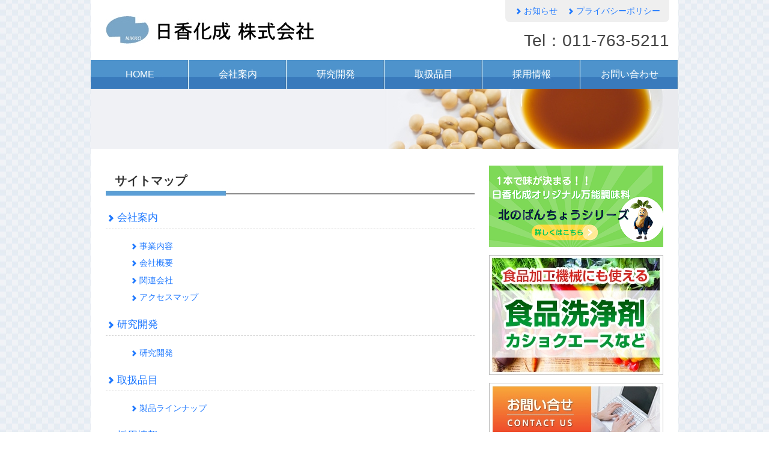

--- FILE ---
content_type: text/html; charset=UTF-8
request_url: https://www.nikkoukasei.co.jp/sitemap/
body_size: 3489
content:
<!DOCTYPE html>
<html lang="ja">
<head>
<meta charset="UTF-8">
<link rel="canonical" href="https://www.nikkoukasei.co.jp/" />
<link rel="alternate" hreflang="ja" href="https://www.nikkoukasei.co.jp/" />
<title>日香化成｜業務用液体調味料・添加物の製造・開発</title>
<meta property="og:url" content="https://www.nikkoukasei.co.jp/" />
<meta property="og:site_name" content="日香化成｜業務用液体調味料・添加物の製造・開発" />
<meta property="og:title" content="日香化成｜業務用液体調味料・添加物の製造・開発" />
<meta property="og:type" content="article" />
<meta property="og:description" content="札幌で調味料や食品添加物の製造・開発なら「日香化成」。小ロットにも対応し、食の専門家がお客様のニーズに合わせた商品開発を行います。" />
<meta name="description" content="札幌で調味料や食品添加物の製造・開発なら「日香化成」。小ロットにも対応し、食の専門家がお客様のニーズに合わせた商品開発を行います。" />
<meta name="keywords" content="日香化成, 調味料, 食品添加物,小ロット" />
<meta http-equiv="X-UA-Compatible" content="IE=edge">
<meta name="viewport" content="width=device-width,  user-scalable=no, initial-scale=1.0">
<link rel="alternate" type="application/rss+xml" title="RSS 2.0" href="https://www.nikkoukasei.co.jp/rss2.xml" />
<link rel="stylesheet" href="/themes/system/css/normalize.css" media="all">
<link rel="stylesheet" href="/themes/system/css/acms-admin.min.css" media="all">
<link rel="stylesheet" href="/themes/system/css/acms.min.css" media="all">
<link rel="stylesheet" href="/themes/site/css/reset.css" media="all" />
<link rel="stylesheet" href="https://www.nikkoukasei.co.jp/css/site.css" media="all" />
<link rel="stylesheet" href="https://www.nikkoukasei.co.jp/css/admin-filed.css" media="all" />
<link rel="stylesheet" href="https://www.nikkoukasei.co.jp/00_rakuraku/custom.css" media="all" />
<link rel="stylesheet" href="/themes/site/css/smartphoto.min.css">
<!--[if lte IE 9]><script src="http://html5shiv.googlecode.com/svn/trunk/html5.js"></script><script src="/js/respond.min.js"></script><![endif]-->
<script src="/themes/system/js/modernizr.js"></script>
<script src="/themes/site/js/jquery-1.11.3.min.js" charset="UTF-8"></script>
<script src="/themes/site/js/jquery.flexslider.js" charset="UTF-8"></script>
<script type="text/javascript" src="/acms.js?uaGroup=PC&amp;domains=www.nikkoukasei.co.jp&amp;jsDir=js/&amp;themesDir=/themes/&amp;bid=1&amp;yahooApiKey=dj00aiZpPTRiUEJvZzdNMTJKcCZzPWNvbnN1bWVyc2VjcmV0Jng9NDY-&amp;jQuery=3.6.1&amp;jQueryMigrate=migrate-3.0.1&amp;fulltimeSSL=1&amp;v=fa979554e4a2946cdc44bfa57087eff9&amp;umfs=30M&amp;pms=30M&amp;mfu=20&amp;lgImg=width:1024&amp;jpegQuality=100&amp;mediaLibrary=on&amp;edition=standard&amp;urlPreviewExpire=48&amp;timemachinePreviewDefaultDevice=PC&amp;scriptRoot=/" charset="UTF-8" id="acms-js"></script>
<script src="/themes/site/js/cmn.js" charset="UTF-8"></script>
<script src="/themes/site/00_rakuraku/custom.js" charset="UTF-8"></script>
<script src="/themes/site/js/jquery-smartphoto.min.js"></script>
<script type="text/javascript">
	$(function() {
		if ($('[data-rel="smartPhoto"],.js-smartPhoto').length >= 1) {
			$("[data-rel='smartPhoto'],.js-smartPhoto").smartPhoto();
		}
	});

	ACMS.Ready(function(){
		ACMS.Config.emoConfig.allowedContent = true;
	});
</script>
<script>
  (function(i,s,o,g,r,a,m){i['GoogleAnalyticsObject']=r;i[r]=i[r]||function(){
  (i[r].q=i[r].q||[]).push(arguments)},i[r].l=1*new Date();a=s.createElement(o),
  m=s.getElementsByTagName(o)[0];a.async=1;a.src=g;m.parentNode.insertBefore(a,m)
  })(window,document,'script','https://www.google-analytics.com/analytics.js','ga');

  ga('create', 'UA-17448111-1', 'auto');
  ga('send', 'pageview');

</script>
<script type="text/javascript" src="/js/dest/index.js" charset="UTF-8" async defer></script>
<meta name="generator" content="a-blog cms" />
</head>
<body>
<div id="wrapper">
<div id="header">
<div id="headerIn">
<h1 id="siteTitle"><a href="https://www.nikkoukasei.co.jp/" class="js-viewing-indelible"><img src="/archives/001/201812/39fb05aaf49d718140736017e3316986.jpg" alt="日香化成株式会社｜業務用液体調味料・添加物の製造・開発" class="pcShow" /><img src="/archives/001/201812/39fb05aaf49d718140736017e3316986.jpg" alt="日香化成株式会社｜業務用液体調味料・添加物の製造・開発" class="spShow" /></a></h1>
<div id="globalBtn" class="spShow">
<a href="javascript:void(0);" target="_blank"><span class="acms-icon acms-icon-sort"></span></a>
</div>
</div>
<ul id="headNavi" class="clearfix pcShow">
<li><a href="https://www.nikkoukasei.co.jp/topics/"><span class="acms-icon acms-icon-arrow-small-right"></span>お知らせ</a></li>
<li><a href="https://www.nikkoukasei.co.jp/privacypolicy/"><span class="acms-icon acms-icon-arrow-small-right"></span>プライバシーポリシー</a></li>
</ul>
<p id="headTelNo" class="pcShow">Tel：011-763-5211</p>
<div id="globalNaviWrapper" class="pcShow">
<div id="globalNavi">
<ul>
<li  class="baseNavi1">
<a href="https://www.nikkoukasei.co.jp/" target="">
HOME
</a>
</li>
<li  class="baseNavi2">
<a href="https://www.nikkoukasei.co.jp/company/" target="">
会社案内
</a>
</li>
<li  class="baseNavi3">
<a href="https://www.nikkoukasei.co.jp/development/" target="">
研究開発
</a>
</li>
<li  class="baseNavi4">
<a href="https://www.nikkoukasei.co.jp/goods/" target="">
取扱品目
</a>
</li>
<li  class="baseNavi5">
<a href="https://www.nikkoukasei.co.jp/recruit/" target="">
採用情報
</a>
</li>
<li  class="lastNavi">
<a href="https://www.nikkoukasei.co.jp/contact/" target="">
お問い合わせ
</a>
</li>
<li id="globalNaviClose" class="spShow"><a href="javascript:void(0);"><span class="acms-icon acms-icon-delete"></span>メニューを閉じる</a></li>
</ul>
</div>
</div>
<div id="pageHeaderImg" class="pcShow"><img src="/archives/001/201812/451875c0e34ceee7763f8baea15a7355.jpg" width="978" height="100" /></div>
<div id="pageHeaderImg_smartphone" class="spShow"><img src="/archives/001/201812/b183732a0cf23eb074ba0e2adb2cb3e7.jpg" width="640" height="160" /></div>
</div>
<div class="clearfix">
<div id="main">
<h2 id="categoryH2">サイトマップ</h2>
<ul id="sitemap">
<li><a href="https://www.nikkoukasei.co.jp/company/"><span class="acms-icon acms-icon-arrow-small-right"></span>会社案内</a>
<ul>
<li><a href="https://www.nikkoukasei.co.jp/company/entry-18.html"><span class="acms-icon acms-icon-arrow-small-right"></span>事業内容</a></li>
<li><a href="https://www.nikkoukasei.co.jp/company/entry-2.html"><span class="acms-icon acms-icon-arrow-small-right"></span>会社概要</a></li>
<li><a href="https://www.nikkoukasei.co.jp/company/entry-34.html"><span class="acms-icon acms-icon-arrow-small-right"></span>関連会社</a></li>
<li><a href="https://www.nikkoukasei.co.jp/company/entry-3.html"><span class="acms-icon acms-icon-arrow-small-right"></span>アクセスマップ</a></li>
</ul>
</li>
<li><a href="https://www.nikkoukasei.co.jp/development/"><span class="acms-icon acms-icon-arrow-small-right"></span>研究開発</a>
<ul>
<li><a href="https://www.nikkoukasei.co.jp/development/entry-4.html"><span class="acms-icon acms-icon-arrow-small-right"></span>研究開発</a></li>
</ul>
</li>
<li><a href="https://www.nikkoukasei.co.jp/goods/"><span class="acms-icon acms-icon-arrow-small-right"></span>取扱品目</a>
<ul>
<li><a href="https://www.nikkoukasei.co.jp/goods/entry-7.html"><span class="acms-icon acms-icon-arrow-small-right"></span>製品ラインナップ</a></li>
</ul>
</li>
<li><a href="https://www.nikkoukasei.co.jp/recruit/"><span class="acms-icon acms-icon-arrow-small-right"></span>採用情報</a>
<ul>
<li><a href="https://www.nikkoukasei.co.jp/recruit/entry-5.html"><span class="acms-icon acms-icon-arrow-small-right"></span>採用情報</a></li>
</ul>
</li>
<li><a href="https://www.nikkoukasei.co.jp/contact/"><span class="acms-icon acms-icon-arrow-small-right"></span>お問い合わせ</a>
<ul>
</ul>
</li>
<li><a href="https://www.nikkoukasei.co.jp/topics/"><span class="acms-icon acms-icon-arrow-small-right"></span>お知らせ</a>
<ul>
<li><a href="https://www.nikkoukasei.co.jp/topics/entry-41.html"><span class="acms-icon acms-icon-arrow-small-right"></span>食品安全マネジメント規格「JFS-B規格」の適合証明を取得しました</a></li>
<li><a href="https://www.nikkoukasei.co.jp/topics/entry-17.html"><span class="acms-icon acms-icon-arrow-small-right"></span>ホームページがリニューアルしました</a></li>
<li><a href="https://www.nikkoukasei.co.jp/topics/entry-22.html"><span class="acms-icon acms-icon-arrow-small-right"></span>年末年始休業のお知らせ</a></li>
<li><a href="https://www.nikkoukasei.co.jp/topics/entry-23.html"><span class="acms-icon acms-icon-arrow-small-right"></span>夏季休業のお知らせ</a></li>
<li><a href="https://www.nikkoukasei.co.jp/topics/entry-25.html"><span class="acms-icon acms-icon-arrow-small-right"></span>年末年始休業のお知らせ</a></li>
<li><a href="https://www.nikkoukasei.co.jp/topics/entry-26.html"><span class="acms-icon acms-icon-arrow-small-right"></span>年末年始休業のお知らせ</a></li>
<li><a href="https://www.nikkoukasei.co.jp/topics/entry-29.html"><span class="acms-icon acms-icon-arrow-small-right"></span>臨時休業のお知らせ</a></li>
<li><a href="https://www.nikkoukasei.co.jp/topics/entry-33.html"><span class="acms-icon acms-icon-arrow-small-right"></span>ゴールデンウィーク休業のお知らせ</a></li>
<li><a href="https://www.nikkoukasei.co.jp/topics/entry-35.html"><span class="acms-icon acms-icon-arrow-small-right"></span>年末年始休業のお知らせ</a></li>
<li><a href="https://www.nikkoukasei.co.jp/topics/entry-36.html"><span class="acms-icon acms-icon-arrow-small-right"></span>健康経営優良法人2023年に認定されました</a></li>
<li><a href="https://www.nikkoukasei.co.jp/topics/entry-39.html"><span class="acms-icon acms-icon-arrow-small-right"></span>ゴールデンウィーク休業のお知らせ</a></li>
<li><a href="https://www.nikkoukasei.co.jp/topics/entry-42.html"><span class="acms-icon acms-icon-arrow-small-right"></span>夏期休業のお知らせ</a></li>
<li><a href="https://www.nikkoukasei.co.jp/topics/entry-43.html"><span class="acms-icon acms-icon-arrow-small-right"></span>年末年始休業のお知らせ</a></li>
<li><a href="https://www.nikkoukasei.co.jp/topics/entry-44.html"><span class="acms-icon acms-icon-arrow-small-right"></span>健康経営優良法人2024年に認定されました</a></li>
<li><a href="https://www.nikkoukasei.co.jp/topics/entry-45.html"><span class="acms-icon acms-icon-arrow-small-right"></span>ゴールデンウイーク休業のお知らせ</a></li>
<li><a href="https://www.nikkoukasei.co.jp/topics/entry-46.html"><span class="acms-icon acms-icon-arrow-small-right"></span>年賀状廃止のお知らせ</a></li>
<li><a href="https://www.nikkoukasei.co.jp/topics/entry-50.html"><span class="acms-icon acms-icon-arrow-small-right"></span>ゴールデンウイーク休業のお知らせ</a></li>
<li><a href="https://www.nikkoukasei.co.jp/topics/entry-52.html"><span class="acms-icon acms-icon-arrow-small-right"></span>夏期休業のお知らせ</a></li>
</ul>
</li>
<li><a href="https://www.nikkoukasei.co.jp/privacypolicy/"><span class="acms-icon acms-icon-arrow-small-right"></span>プライバシーポリシー</a>
<ul>
<li><a href="https://www.nikkoukasei.co.jp/privacypolicy/entry-8.html"><span class="acms-icon acms-icon-arrow-small-right"></span>個人情報の取り扱いについて</a></li>
</ul>
</li>
<li><a href="https://www.nikkoukasei.co.jp/senjyou/"><span class="acms-icon acms-icon-arrow-small-right"></span>食品洗浄剤</a>
<ul>
<li><a href="https://www.nikkoukasei.co.jp/senjyou/entry-19.html"><span class="acms-icon acms-icon-arrow-small-right"></span>食品洗浄剤</a></li>
</ul>
</li>
</ul>
</div>
<div id="sub">
<ul id="banner">
<li><a href="entry-51.html" target="_blank"><img src="/archives/001/202504/c8f796f27d81549ee552037d16c7015bef74ace366fcc574404d60cd72f33ab3.png" width="290" height="136" alt="" /></a></li>
<li><a href="/senjyou/entry-19.html" target="_self"><img src="/archives/001/201906/7a1aa83e0196755d121938a5a59f04ce.jpg" width="290" height="200" alt="" /></a></li>
<li><a href="/contact/" target="_self"><img src="/archives/001/201812/a50980ae8835e71648bbb2068b537b59.jpg" width="290" height="100" alt="" /></a></li>
</ul>
<div id="sideInfo">
<h2>日香化成株式会社</h2>
<p>〒001-0906<br />
札幌市北区新琴似6条15丁目1番8号<br />
TEL：011-763-5211<br />
FAX：011-763-5217</p>
<p>札幌で調味料や食品添加物の製造・開発なら「日香化成」。小ロットにも対応し、食の専門家がお客様のニーズに合わせた商品開発を行います。</p>
</div>
</div>
</div>
<div class="spShow">
<p id="headTelNo">Tel：011-763-5211</p>
<ul id="headNavi" class="clearfix">
<li><a href="https://www.nikkoukasei.co.jp/topics/"><span class="acms-icon acms-icon-arrow-small-right"></span>お知らせ</a></li>
<li><a href="https://www.nikkoukasei.co.jp/privacypolicy/"><span class="acms-icon acms-icon-arrow-small-right"></span>プライバシーポリシー</a></li>
</ul>
</div>
<div id="footWrapper" class="clearfix">
<div id="footer">
<div class="pcShow">
｜
<span   class="c_1" >
<a href="https://www.nikkoukasei.co.jp/" target="">
HOME
</a>｜
</span>
<span   class="c_1" >
<a href="https://www.nikkoukasei.co.jp/company/" target="">
会社案内
</a>｜
</span>
<span   class="c_1" >
<a href="https://www.nikkoukasei.co.jp/development/" target="">
研究開発
</a>｜
</span>
<span   class="c_1" >
<a href="https://www.nikkoukasei.co.jp/goods/" target="">
取扱品目
</a>｜
</span>
<span   class="c_1" >
<a href="https://www.nikkoukasei.co.jp/recruit/" target="">
採用情報
</a>｜
</span>
<span   class="c_1" >
<a href="https://www.nikkoukasei.co.jp/contact/" target="">
お問い合わせ
</a>｜
</span>
<span   class="c_1" >
<a href="https://www.nikkoukasei.co.jp/topics/" target="">
お知らせ
</a>｜
</span>
<span   class="c_1" >
<a href="https://www.nikkoukasei.co.jp/privacypolicy/" target="">
プライバシーポリシー
</a>｜
</span>
<span   class="c_1" >
<a href="https://www.nikkoukasei.co.jp/sitemap/" target="">
サイトマップ
</a>｜
</span>
</div>
<p id="copyright">Copyright (C) 2019 日香化成 All Rights Reserved.</p>
</div>
</div>
</div>
</body>
</html>

--- FILE ---
content_type: text/css
request_url: https://www.nikkoukasei.co.jp/themes/site/css/reset.css
body_size: 854
content:
@charset "utf-8"; 

/* ---------------
reset.css
要素の再定義をしています。
--------------- */

/* ---------------
■■目次
■マージン・余白のリセット
■要素の再定義
--------------- */

/* ---------------
マージン・余白のリセット
--------------- */
body, div,
h1, h2, h3, h4, h5, h6,
pre, form, fieldset, textarea, p, blockquote {
	margin: 0;
	padding: 0;
}

/* ---------------
要素の再定義
--------------- */
body  {
	background-color: #FFFFFF;
	font-family: Meiryo,'メイリオ','Hiragino Kaku Gothic Pro','ヒラギノ角ゴ Pro W6','ＭＳ Ｐゴシック','MS PGothic',Verdana,sans-serif;
	font-size: 12px; /* モダンブラウザ向け */
	_text-align: center;
}

table {
	font-size: 13px; /* Dreamweaver cs4 デザインビュー向け bodyのフォントサイズに合わせる。 */
}
/* ie6 only */
* html body {
	font-size: 75%;
	letter-spacing:0.1em;
}
/* ie7 only */
*+html body  {
	font-size: 75%;
	letter-spacing: 0.1em;
}
h1, h2, h3, h4, h5, h6 {
	font-family: Meiryo,'メイリオ','Hiragino Kaku Gothic Pro','ヒラギノ角ゴ Pro W6','ＭＳ Ｐゴシック','MS PGothic',Verdana,sans-serif;
	font-size: 1em;
}
textarea {
	font-family: Meiryo,'メイリオ','Hiragino Kaku Gothic Pro','ヒラギノ角ゴ Pro W6','ＭＳ Ｐゴシック','MS PGothic',Verdana,sans-serif;
	font-size: 1em;
}
textarea {
	padding: 2px 4px;
}
blockquote {
	margin: 1em;
	padding: 0.5em 0 1em 1em;
	border: #CCCCCC 1px solid;
	background-color: #FDFDFD;
	color: #888888;
}
img {
	border: none;
}
address {
	font-style: normal;
}

/* リンクの設定 */
a {
	outline : 0;
}
a:link,a:visited,a:active {
	border: none;
	text-decoration: none;
}
a:hover {
	border: none;
	text-decoration: underline;
}

/* ブロックごとの再設定 */
p,
#main li ,
#main dt ,
#main dd ,
blockquote {
	line-height: 1.7;
}



/* normalize.cssより */

/* =============================================================================
   Lists
   ========================================================================== */

ul,
ol {
    margin: 1em 0;
    padding: 0 0 0 40px;
}

dd {
    margin: 0 0 0 40px;
}

nav ul,
nav ol {
    list-style: none;
    list-style-image: none;
}



--- FILE ---
content_type: text/css; charset=UTF-8
request_url: https://www.nikkoukasei.co.jp/css/site.css
body_size: 8570
content:
@charset "utf-8";

/* ---------------
　　　共用
--------------- */

body  {
	font-family: Meiryo,'メイリオ','Hiragino Kaku Gothic Pro','ヒラギノ角ゴ Pro W3','ＭＳ Ｐゴシック','MS PGothic',Verdana,sans-serif;
	font-size: 14px; /* モダンブラウザ向け */
	color: #454545;
	_text-align: center;
}


/* ---------------
acms.css の上書き
--------------- */

.acms-entry [class*=column-image-].nocaption,
.acms-entry [class*=column-media-].nocaption,
.acms-entry [class*=column-yolp-],
.acms-entry [class*=column-youtube-],
.acms-entry [class*=column-video-],
.acms-entry [class*=column-eximage-].nocaption {
	margin-bottom: 20px;
	padding-left: 0px;
	padding-right: 0px;
	-webkit-box-sizing: border-box;
	-moz-box-sizing: border-box;
	box-sizing: border-box;
}

.acms-grid, .acms-grid-r {
	margin-right: 0;
	margin-left: 0;
	_display: inline-table;
	zoom: 1;
}

.acms-btn-action-group {
	clear: both;
	margin: 10px 0;
	padding: 10px 10px 0;
	background-color: #DDDDDD;
	border: solid 1px #CCCCCC;
}

.acms-entry h2,
.acms-entry h3,
.acms-entry h4,
.acms-entry h5,
.acms-entry h6,
.acms-entry dl {
  padding-left: 15px;
  padding-right: 15px;
  -webkit-box-sizing: border-box;
  -moz-box-sizing: border-box;
  box-sizing: border-box;
  overflow: hidden;
}
.acms-entry p {
  padding-left: 0px;
  padding-right: 0px;
  -webkit-box-sizing: border-box;
  -moz-box-sizing: border-box;
  box-sizing: border-box;
}

/* ユニットの間隔 */
.acms-entry [class*='column-image-'],
.acms-entry [class*='column-map-'],
.acms-entry [class*='column-yolp-'],
.acms-entry [class*='column-youtube-'],
.acms-entry [class*='column-eximage-'] {
  margin-bottom: 20px;
  padding-left: 0px;
  padding-right: 0px;
  -webkit-box-sizing: border-box;
  -moz-box-sizing: border-box;
  box-sizing: border-box;
}
[class*='column-image-'] img,
[class*='column-eximage-'] img {
  margin: 0 0 10px 0;
  max-width: 100%;
  height: auto;
}


.acms-column-clear {
	clear: both;
}

/*
.acms-entry [class*='acms-col-md-'] {
	padding-left: 10px;
	padding-right: 10px;
}
*/

.acms-entry .entry-container {
	margin-left: 0;
	margin-right: 0;
}

.acms-icon {
	padding-right: 2px;
}


/* ---------------
　　　メニュー固定
--------------- */

#globalNaviWrapper {
	clear: both;
	margin: 0;
	padding: 0;
}

#globalNavi {
	background-color: #fff;
	margin: 0 0 0 0;
}

.fixed {
	position: fixed;
	top: 0px;
	z-index: 9999;
	margin: 0 auto !important;
	border-bottom: 1px solid #999999;
	box-shadow: 0px 3px 1px rgba(0,0,0,0.2);
}


/* ---------------
レイアウト関連
--------------- */

/* コンテンツ全体 */
#wrapper {
	width: 978px;
	margin: 0px auto;
	padding: 0;
	text-align: left;/* for ie6 */
	overflow:hidden;
	behavior: url(/PIE.htc);
}

/* ヘッダ */
#header {
	width: 978px;
	margin: 0;
	padding: 0;
	background-position: center bottom;
}


/* フッタ */
#footWrapper {
	clear: both;
	margin: 0;
	padding: 0;
	background-position: center top;
	text-align: center;
	font-size: 95%;
}

#footer {
	width: 928px;
	margin: 15px auto 0 auto;
	padding: 20px 0 20px 0;
	text-align: center;
	border-top: 1px solid #ccc;
}

#copyright {
	margin: 0;
	padding: 5px 0 0 0;
	text-align: center;
}


/* ---------------
　ヘッダ
--------------- */

/* ■■■■■ サイトタイトル #siteTitle　*/
#siteTitle {
	float: left;
	margin: 15px 25px;
	width: 500px;
	height: 70px;
}
#siteTitle img {
	margin: 0
	padding: 0;
}
#siteTitle a:link,
#siteTitle a:visited,
#siteTitle a:hover,
#siteTitle a:active {
	font-weight: bold;
}


/* ■■■■■ ヘッダーナビ # headNavi　*/
ul#headNavi {
	position: relative;
	display: block;
	float: right;
	max-width: 400px;
	margin: 0 15px 0 0;
	padding: 8px 15px 8px 0;
	list-style: none;
	text-align: right;
	border-radius: 0 0 8px 8px;
	-webkit-border-radius: 0 0 8px 8px;
	-moz-border-radius: 0 0 8px 8px;
	background: #efefef;
	behavior: url(/PIE.htc);
}

ul#headNavi li {
	float: left;
	padding: 0 0 0 15px;
}

ul#headNavi li a {
	display: block;
	margin: 0;
	padding: 0;
	line-height: 1.5;
}


/* ■■■■■ 電話番号 # headTelNo　*/
#headTelNo {
	float: right;
	width: 410px;
	margin: 10px 15px 0 0;
	padding: 0;
	text-align: right;
	font-family: arial;
	font-size: 200%;
	line-height: 1.5;
}



/* ■■■■■ メインイメージ #topImage 　*/
#topImageWrapper {
	_display: inline;/* for ie6 */
	float: left;
	width: 978px;
}

p#topImage {
	text-align: left;
}

/* ■■■■■ トピックパス #topicpath 　*/
p#topicpath {
	margin-right: 20px;
	_text-align: left;/* for ie6 */
}


h2 { /*モジュールの見出し*/
	margin: 0 20px 5px 0;
	font-size: 16px;
	text-align: left;
}


/* ---------------
　メイン
--------------- */
#topImage {
	margin: 0 0 0 0;
	overflow: hidden;
}

#topImage_main {
	margin: 0 0 30px 0;
	overflow: hidden;
}

h2#topBar1 a {
	display: block;
	width: 614px;
	height: 40px;
	margin: 0 0 20px 0;
	background: url(../images/topBar1.jpg) no-repeat;
	text-indent: -9999px;
}

h2#topBar2 a {
	display: block;
	width: 614px;
	height: 40px;
	margin: 0 0 20px 0;
	background: url(../images/topBar2.jpg) no-repeat;
	text-indent: -9999px;
}

h2#topBar3 {
	margin: 0;
	padding: 0;
}

h2#topBar3 a {
	display: block;
	width: 614px;
	height: 42px;
	margin: 0 0 0 0;
	padding: 0;
	background: url(../images/topBar3.jpg) no-repeat;
	text-indent: -9999px;
}


#topPhoto {
	list-style: none;
	margin: 0 0 30px 0;
	padding: 0;
}

.topPhotoBox {
	float: left;
	width: 194px;
	margin: 0 15px 15px 0;
}


.topPhotoBox .topPhotoWaku {
	padding: 6px 6px 0 6px;
	border: 1px solid #ccc;
}

.topPhotoBox .topPhotoWaku .topPhotoTrim {
	display: block;
	width: 180px;
	overflow: hidden;
}

.topPhotoTrim img {
	margin: 0 !important;
	padding: 0 !important;
}

.topPhotoTxt {
	text-align: center;
	line-height: 1.7;
	margin: 3px 0;
}

#topTopicsTitle {
	background: #c8c8c8;
	padding: 5px 10px;
	color: #fff;
}

#topTopicsBox {
	margin: 0 0 30px 0;
	padding: 0;
}

dl#feed {
	margin: 0;
	padding: 0;
	text-align: center;
}

dl#feed dt {
	float: left;
	width: 100px;
	margin: 0;
	padding: 8px 0 8px 15px;
	background-position: 0 13px;
	line-height: 1.5;
	text-align: left;
}

dl#feed dd {
	margin: 0;
	padding: 8px 0;
	border-bottom: 1px dotted #c8c8c8;
	line-height: 1.5;
	text-align: left;
}

dl#feed img {
	margin: 10px 0 5px 0;
}

#sideInfo {
	padding: 5px;
	border: 1px solid #cccccc;
}

#sideInfo h2 {
	display: block;
	margin: 6px;
	padding: 0;
}

#sideInfo p {
	margin: 6px;
	padding: 0;
	font-size: 90%;
	line-height: 1.5;
}


/* ■■■■■ ヘッドライン #headline 　*/
ul#headline {
	list-style: none;
	margin: 0 20px 30px 0;
	padding: 0;
	border-top: solid 1px #999999;
}

ul#headline li {
	vertical-align: bottom;
	zoom: 1;
}

/* 現在いるとき */
ul#headline li.stay {
	background-color: #EEEEEE;
}

ul#headline li a {
	display: block;
	padding: 8px 10px;
	border-bottom: solid 1px #999999;
	vertical-align: bottom;
	zoom: 1;
}

ul#headline li a:hover {
	background-color: #EEEEEE;
	text-decoration: none;
}

ul#headline li a span.headlineDat {
	color: #666666;
}

ul#headline li a span.headlineCategory {
	margin: 0 3px;
	padding: 3px;
	background: #666666;
	color: #FFFFFF;
	font-size: 10px;
}

/* ■■■■■ サマリー1/デフォルト #summaryDefault 　*/
#summaryDefault {
}

#summaryDefault .summaryDefaultEntry {
	float: left;
	width: 345px;
	margin: 0 10px 10px 0;
	background: #EEEEEE;
}
#summaryDefault .bl-hover {
	background: #E3E3E3;
}

#summaryDefault .summaryDefaultEntry div {
	float: left;
	margin: 10px;
	background: #FFFFFF;
}

#summaryDefault .summarytitle {
	margin: 10px 10px 5px 0;
}

#summaryDefault .summaryDefaultEntry p {
	margin: 5px 10px 0 0;
	word-break: break-all;
}


/* ■■■■■ サマリー2/カスタムフィールド #summaryCustom 　*/
#summaryCustom {
}

#summaryCustom .summaryCustomEntry {
	float: left;
	width: 220px;
	min-height: 310px;
	background: #EEEEEE;
	margin: 0 20px 20px 0;
}
#summaryCustom .bl-hover {
	background: #E3E3E3;
}

#summaryCustom .summaryCustomEntry div {
	width: 200px;
	height: 200px;
	margin: 10px;
	background: #FFFFFF;
}

#summaryCustom .summaryCustomEntry p{
	padding: 10px;
}

#summaryDefault .summarytitle {
	margin: 10px 10px 10px 0;
}

/* ■■■■■ エントリー #entryBody 　*/
.entry {
	margin: 10px 0 40px 0;
	padding: 0;
}

/*　　　エントリーヘッダー　　　*/
.entryHeader {
	margin: 0 0 20px 0;
	padding: 0;
}

/* エントリーの日付・カテゴリー */
.entry p.entryDate {
	margin: 5px 0 0 0;
	padding: 0;
	font-weight: bold;
}
p.entryDate span {
	padding: 0 5px 0 0;
}
p.entryDate span a {
	font-weight: normal;
}


/* エントリータイトル */
.entryTitle {
	margin: 0 0 5px 0;
	padding: 0;
	background: none;
	font-weight: bold;
	font-size: 18px;
}
.entryTitle a,
.entryTitle a:hover {
	text-decoration: none;
}

/*　　　カスタムフィールド部分　　　*/
.entryCustom {
	background-color: #EEEEEE;
	padding: 10px;
	margin: 0 20px 0 0;
	border-radius: 5px;
}
.entry .entryCustom img {
	float: left;
	padding: 0 10px 0 0;
}
.entry .entryCustom p {
	margin: 0;
	padding: 0 20px 0 0;
}

/*　　　エントリー本文部分　　　*/
.entryColumn {
	margin: 0;
}

/*　　　続きを読むリンク　　　*/
.entry p.continueLink {
	margin: 0;
}

.entry p.continueLink a {
	display: block;
	float: right;
	max-width: 400px;
	margin: 10px 0;
	padding: 10px;	
	text-decoration: none;
	background: #949494;
	-webkit-transition: background .2s;
	transition: background .2s;
	border-radius: 5px;
	color: #fff;
	font-size: 14px;
	line-height: 1.5;
}

.entry p.continueLink a:hover {
	text-decoration: none;
	background-color: #999999;
}

/*　　　エントリータグ　　　*/
.index .entryTag,
.entry .entryTag {
	position: relative;
	margin: 20px 0 0 0;
	padding: 5px 20px 5px 90px;
	background-color: #EEEEEE;
}

.entryTag dt {
	display: block;
	position: absolute;
	top: 5px;
	left: 0;
	_top: 0;
	_left: -90px;
	width: 70px;
	padding: 0 10px 0 0;
	background-color: #62605C;
	color: #FFFFFF;
	font-size: 13px;
	text-align: right;
	zoom: 1;
}

.entryTag dd {
	display: inline;
	margin: 0;
	padding: 0 15px 0 0;
}

.index .entryTag dd a,
.entry .entryTag dd a {
	padding: 2px 3px;
}

/*　　　エントリーフッター　　　*/
.entry p.entryFooter {
	margin: 0;
	padding: 10px 20px 0 0;
	text-align: left;
}

/* ------ エントリー内スタイル ------ */

/* 1カラム用 */
div.column1 {
	clear: both;
	width: 100%;
}

/* 2カラム用 */
div.column2L {
	float: left;
	width: 302px;
	margin: 0 10px 0 0;
}

div.column2L_clear {
	clear: both;
	float: left;
	width: 302px;
	margin: 0 10px 0 0;
}

div.column2R {
	float: left;
	width: 302px;
	margin: 0 0 0 0;
}

/* 2_3カラム用 */
div.column2_3L {
	float: left;
	width: 406px;
	margin: 0 10px 0 0;
}

div.column2_3L_clear {
	clear: both;
	float: left;
	width: 406px;
	margin: 0 10px 0 0;
}

div.column2_3R {
	float: right;
	width: 406px;
	margin: 0 0 0 0;
}

/* 3カラム用 */
div.column3L {
	float: left;
	width: 198px;
	margin: 0 10px 0 0;
}

div.column3L_clear {
	clear: both;
	float: left;
	width: 198px;
	margin: 0 10px 0 0;
}

div.column3R {
	float: left;
	width: 198px;
	margin: 0 0 0 0;
}

/* 画像の枠 */
.entry .frame{
	padding: 3px;
    border: solid 2px #d2d2d2;
}


/* 半角英数字折り返し対応 */
.entry p,
.entry h2,
.entry h3,
.entry h4,
.entry h5,
.entry ul li, 
.entry ol li, 
.entry dl dt, 
.entry dl dd, 
.entry blockquote, 
.entry table th, 
.entry table td {
	word-break: break-all;
}

.entry p {
	margin: 0 0 15px 0;
	padding-left: 0;
	padding-right: 0;
	line-height: 1.8;
}

.entry p em {
	background-color: #99FFFF;
	font-style: normal;
}

.entry p strong {
	color: #CC3300;
	font-weight: bold;
}

/* 画像 */
.column-image-right {/*右*/
    margin: 0 10px 10px 0 !important;
}

.column-image-center {/*中央*/
	padding-right: 10px;
	text-align: center;
}

/* 画像URL */
.column-eximage-right {/*右*/
    margin: 0 10px 10px 0 !important;
}
.column-eximage-center {/*中央*/
	padding-right: 10px;
	text-align: center;
}

/* 地図 */
.column-map-right {/*右*/
    margin: 0 10px 10px 0 !important;
}
.column-map-center {/*中央*/
	padding-right: 10px;
}

/* Youtube */
.column-youtube-center{/*中央*/
	padding-right: 10px;
}

/* 画像の最大幅 */
div.column-image-center,
div.column-image-left,
div.column-image-right,
div.column-image-auto{
	max-width : 100%;
}

/* Youtubeの最大幅 */
.column-youtube-center,
.column-youtube-left,
.column-youtube-right,
.column-youtube-auto{
	max-width: 640px;
}

/* ユニットの間隔 */
.entry div.column-image-auto,
.entry div.column-image-center,
.entry div.column-image-left,
.entry div.column-image-right,
.entry .column-map-auto,
.entry .column-map-center,
.entry .column-map-left,
.entry .column-image-right,
.entry div.column-youtube-auto,
.entry div.column-youtube-center,
.entry div.column-youtube-left,
.entry div.column-youtube-right,
.entry div.column-eximage-auto,
.entry div.column-eximage-center,
.entry div.column-eximage-left,
.entry div.column-eximage-right{
	margin-bottom: 10px;
	*margin-bottom: 20px;
}

.entry div.column-image-left,
.entry .column-map-left,
.entry div.column-youtube-left,
.entry div.column-eximage-left{
	margin-right: 10px;
	*margin-right: 20px;
}


/* 添付ファイル関連 */

/* 添付画像 */
.columnImage1 {
	padding: 4px;
	border: 1px solid #ddd;
}

/* 添付ファイルアイコン */
.columnIcon {
	padding: 5px;
}
/* 添付ファイルのキャプション */
.caption {
	margin: 2px 0 5px !important;
	padding: 0 5px;
	color: #666666;
	font-size: 12px !important;
	line-height: 1.2;
	text-align: center;
}
.nocaption {
	margin-bottom: 10px;
}

.entry blockquote p {
	font-size: 14px;
}

.entry ul {
	margin: 20px 0 15px 0;
	padding: 0 0 0 35px;
	font-size: 13px;
	overflow: hidden;
	zoom: 1;
}
.entry ul img {
	vertical-align: top;
}
.entry ul li {
	list-style: disc;
	margin: 0 0 0.5em 0;
	padding: 0;
	line-height: 1.5;
}
.entry ol {
	margin: 20px 0 15px 0;
	padding: 0 0 0 35px;
	font-size: 13px;
	overflow: hidden;
	zoom: 1;
}
.entry ol li {
	margin: 0 0 0.5em 0;
	padding: 0;
	line-height: 1.5;
}
.entry dl {
	margin: 20px 0 15px 0;
	padding: 0 0 0 35px;
	font-size: 13px;
	overflow: hidden;
	zoom: 1;
}
.entry dl dd {
	margin: 0 0 0.5em 0;
	padding: 0;
	line-height: 1.5;
}

.entry pre {
	clear: both;
	margin: 20px 0 15px 0;
	padding: 10px;
	background: #E7E7E7;
	color: #666666;
	font-size: 14px;
	overflow: auto;
}
.entry blockquote {
	clear: both;
	margin: 20px 0 15px 0;
	padding: 17px 20px;
	padding-top: /9px;/* for ie67 */
	padding-top: 9px\9;/* for ie8 */
    background: #E7E7E7; 
	font-size: 14px;
}

.entry table.cssborder {
	width: 100%;
	margin: 20px 20px 15px 0;
	padding: 0;
	border: 1px solid #ccc;
	border-collapse: collapse;
	color: #666666;
}
.entry table.cssborder caption {
    background: #E7E7E7;
}
.entry table.cssborder tr {
	margin: 0;
	padding: 0;
}
.entry table.cssborder th {
	padding: 5px 10px;
    background: #E7E7E7 !important;
	border: 1px solid #ccc;
	text-align: left;
	font-weight: normal;
}
.entry table.cssborder td {
	padding: 5px 10px;
	border: 1px solid #ccc;
}


/*　　　ページ送り　　　*/
ul.entryListNavi {
	display: block;
	margin: 0 auto 30px auto;
	padding: 0;
	text-align: right;
}

ul.entryListNavi li{
	display: inline;
}

.backPageLink {
	float: right;
	width: 70px;
	_margin-top: 5px;
	text-align: left;
}
.pageLink {
	float: right;
	margin: 0 15px;
	padding: 0 15px;
	border-left: solid 1px #CCCCCC;
	border-right: solid 1px #CCCCCC;
	text-align: center;
}

.pageLink a,
.pageLink span{
	display: inline-block;
	padding: 0 6px;
}

.pageLink a span{
	padding: 0;
}
.forwardPageLink {
	float: right;
	width: 70px;
	_margin-top: 5px;
	text-align: right;
}


/* ---------------
　サブ
--------------- */

#subEntryListTitle {
	display: block;
	width: 211px;
	height: 21px;
	margin: 0;
	padding: 8px 10px;
	background: #c8c8c8;
	color: #fff;
	font-size: 110%;
	line-height: 1.5;
}

#subEntryListBody {
	padding: 3px 0;
}

#subEntrybottom {
	display: block;
	width: 231px;
	height: 9px;
	margin: 0 0 20px 0;
}

/* ■■■■■ エントリーリスト #entryList 　*/
ul#entryList,
ul#rssEntryList {
	list-style: none;
	margin: 0;
	padding: 0;
	text-align: center;
}


ul#entryList li,
ul#rssEntryList li {
	text-align: left;
}

ul#entryList li a,
ul#rssEntryList li a {
	display: block;
	margin: 0;
	padding: 8px;
	background-position: 0 8px;
	border-bottom: 1px dashed #ccc;
	line-height: 1.5;
}


ul#rssEntryList img {
	margin: 10px 0 5px 0;
}

/* ■■■■■ カテゴリーリスト #categoryList 　*/
#categoryList {
	margin: 0 0 30px 0;
}

#categoryList ul {
	list-style: none;
	margin: 0;
	padding: 0;
	background: #333333;
}

#categoryList ul li {
	border-top: solid 1px #444444;
	border-bottom: solid 1px #222222;
	vertical-align: bottom;
	zoom: 1;
}

/* そのページを表示しているとき */
#categoryList ul li.stay {
	background-color: #666666;
	color: #FFFFFF;
	text-shadow: -1px -1px 0px #543E44;
}

#categoryList ul li a {
	display: block;
	padding: 8px 10px;
	color: #FFFFFF;
	text-shadow: -1px -1px 0px #543E44;
	vertical-align: bottom;
	zoom: 1;
}

#categoryList ul li a:hover {
	background-color: #222222;
	text-decoration: none;
}

#categoryList ul li ul li a {
	padding: 8px 10px 8px 20px;
}

/* ■■■■■ サマリー3/縮小版 #summaryMini 　*/
#summaryMini {
	margin: 0 0 20px 0;
	border-top: solid 1px #999999;
}

#summaryMini p.summaryMiniEntry a {
	display: block;
	margin: 0;
	border-bottom: solid 1px #999999;
}
#summaryMini a:hover {
	background: #EEEEEE;
	text-decoration: none;
}

#summaryMini p.summaryMiniEntry span.summaryMiniThumbnail {
	float: left;
	width: 60px;
	height: 60px;
	background: #EEEEEE;
	margin: 0 10px 0 0;
}

#summaryMini p.summaryMiniEntry span.summaryMiniTitle {
	display: block;
	float: left;
	width: 150px;
	margin: 8px 0 0;
}

/* ■■■■■ バナー #banner 　*/
ul#banner {
	list-style: none;
	margin: 0 0 20px 0;
	padding: 0;
}

ul#banner li {
	zoom: 1;
	margin: 0 0 10px;
}


/* ■■■■■ リンクリスト #linkList 　*/
ul#linkList {
	margin: 0 0 30px 0;
	padding: 0 0 0 20px;
	border-top: solid 1px #999999;
}

ul#linkList li {
}


ul#linkList li a {
	display: block;
	margin: 5px 0;
	padding: 3px 0;
}

ul#linkList li a:hover {
	background-color: #EEEEEE;
	text-decoration: none;
}

/* ---------------
　フッター
--------------- */

/* ■■■■■ 会社情報 #companyAbout 　*/
dl#companyAbout {
	position: inherit;
	margin: 0;
	padding: 8px 0;
}
dl#companyAbout dt{
	font-size: 20px;
	margin: 10px 0;
}
dl#companyAbout dt a{
	color: #666666;
}
dl#companyAbout dd{
	margin: 5px 0;
}


/* ■■■■■ 検索フォーム #search 　*/
#search {
	position: absolute;
		top: 5px;
		right: 0;
}

/* ■■■■■ ページの先頭へリンク #pageTop 　*/
#pageTop {
	display: block;
	position: absolute;
		bottom: 0;
		right: 0;
}


/* ---------------
　メールフォーム
--------------- */

H2.contactH2 {
	margin: 30px 20px 10px 0;
	padding: 3px 10px 5px;
	border-bottom: solid 1px #999999;
	color: #333333;
	font-size: 16px;
}

/* 電話番号　*/
#contactNo {
	margin: 5px 0 0 0;
	padding: 0;
	color: #3366CC;
	font-size: 24px;
	font-weight: bold;
}

/* フォームテーブル */
.ablogcmsForm {
	width: 595px;
	margin: 0 0 20px 0;
	border-collapse: collapse;
	border: 0px;
}
table.ablogcmsForm {
	width: 614px;
	border: none;
	border-top: 1px solid #CCCCCC;
}

.ablogcmsForm tr {
}
.ablogcmsForm th {
	width: 180px;
	margin: 0;
	padding: 12px 12px;
	border: none;
	border-bottom: 1px solid #CCCCCC;
	background-color: #ECEBE8;
	color: #333333;
	font-size: 13px;
	vertical-align: top;
	white-space: normal;
}

.ablogcmsForm th.required {
	width: 130px;
	padding: 12px 60px 12px 10px;
	background:#ECEBE8 url(/themes/site/images/site/contact/required.png) no-repeat 150px 12px;
}

.ablogcmsForm td {
	margin: 0;
	padding: 12px 20px;
	border: none;
	border-bottom: 1px solid #CCCCCC;
	font-size: 15px;
	_text-align: left;
}

.ablogcmsForm td input,
.ablogcmsForm td select,
.ablogcmsForm td textarea {
	margin: 5px;
	padding: 0.5em;
	-webkit-border-radius: 3px;
	-moz-border-radius: 3px;
	border-radius: 3px;
	-moz-box-shadow: inset 0 0 3px rgba(0,0,0,0.1);
	-webkit-box-shadow: inset 0 0 3px rgba(0, 0, 0, 0.1);
	box-shadow: inner 0 0 3px rgba(0, 0, 0, 0.1);
	color: #333;
}

/* フォーム入力欄 */
.formM {
	width: 325px;
}

.formL {
	width: 410px;
}

/* エラー文 */
.entry p.emSection {
	margin: 0;
	padding: 5px 0 0;
	color: #C00;
}

/* メッセージ文 */
.message {
}

/*　フォームサイズ　*/
.formSizeHarf {
	font-size: 15px;
	padding: 7px;
}

.formSizeFull {
	width: 350px;
	padding: 7px;
	font-size: 15px;
}

.formBtnBox {
	margin: 0 10px 50px 10px;
	text-align: center;
}

.formBtn {
	display: inline-block;
}

.formBtnReturn {
	float: left;
}

/* 確認画面へ進むボタン */
.btnAttentionBlockLarge {
	width: 100%;
	background: #ff9a00;
	font-weight: bold;
	color: #FFF;
	line-height: 1.2;
	border: 0;
	display: inline-block;
	padding: 15px 20px;
	text-align: center;
	border-radius: 5px;
	font-size: 16px;
	-webkit-box-sizing: border-box;
	-moz-box-sizing: border-box;
	box-sizing: border-box;
	-webkit-transition: background-color 0.25s linear;
	transition: background-color 0.25s linear;
}

.btnAttentionBlockLarge {
	width: 500px;
}

.btnLarge {
	background: #999999;
	font-weight: bold;
	color: #FFF;
	line-height: 1.2;
	border: 0;
	display: inline-block;
	padding: 15px 20px;
	text-align: center;
	border-radius: 5px;
	font-size: 16px;
	-webkit-box-sizing: border-box;
	-moz-box-sizing: border-box;
	box-sizing: border-box;
	-webkit-transition: background-color 0.25s linear;
	transition: background-color 0.25s linear;
}

.formBtn:hover {
	opacity: 0.8;
}

.formBtn form {
	display: inline;
}


/*	SNS	*/
.snsBox {
	display: block;
	margin: 0 0 10px 0;
}

#snsBtn {
	height: 20px;
	margin: 0;
}

#twitterBtn {
	float: right;
	margin: 0 0 0 5px;
}

#fbBtn {
	float: right;
	margin: 0 0 0 5px;
}


/*	お問い合わせ	*/
.emSection {
	color: #ff0000;
}

/*	サイトマップ	*/
#sitemap {
	list-style: none;
	margin: 0;
	padding: 0;
}

#sitemap li a {
	display: block;
	width: 614px;
	margin: 0.2em 0;
	padding: 0.2em 0;
	border-bottom: 1px dashed #ccc;
	font-size: 120%;
}

#sitemap li ul li {
	list-style: none;
}

#sitemap li ul li a {
	display: block;
	margin: 0;
	padding: 0.2em 0;
	border: none;
	font-size: 100%;
}


/*	smartphoto	*/
.entry [class*='column-table-'] table,
.entry [class*='column-table-'] th,
.entry [class*='column-table-'] td {
	padding: 5px 10px;
	border: 1px solid #ccc;
	border-collapse: collapse;
}

.entry [class*='column-table-'] table {
	width: 100%;
	margin: 20px 20px 15px 0;
	padding: 0;
	border: 1px solid #ccc;
	border-collapse: collapse;
	color: #666666;
}

.entry [class*='column-table-'] th {
	background: #E7E7E7 !important;
	font-weight: normal;
}

.entry [class*='column-table-'] td {
	background: none;
}





/* ---------------
　管理用スタイル
--------------- */
#adminBox {
	margin-bottom: 0; 
}

.comPost {
	margin: 0 0 10px 0 !important;
}

form#entryForm {
	width: 100%;
	margin: 0 20px 0 0;
}

.formEntryAction {
	margin: 20px 0 !important;
}

.js-edit_inplace.align_hidden::before {
    margin-right: 20px;
}

.acms-module-edit a {
	font-size: 24px;
}

.acms-module-edit a:hover span,
.acms-module-edit a:active span {
	font-size: 24px;
	color: #454545;
}

.pcShow,
.spShow {
	display: none;
}

/*	sns	*/
.blogEntrySocialBtn {
	float: left;
	margin: 0 10px 10px 0;
}

.entry div.blogEntrySocialBox {
	background: #FAFAFA;
	margin: 20px 0;
	padding: 20px 0 10px 0;
	margin-bottom: 20px;
}

.entry ul.blogEntrySocialBoxList {
	padding: 0;
	margin: 0 auto;
	display: table;
}

.entry ul.blogEntrySocialBoxList li {
	display: block;
	float: left;
	list-style-type: none;
	margin-right: 15px;
}

.entry ul.blogEntrySocialBoxList li:last-child {
	margin-right: 0;
}

.acms-admin-accordion {
	margin: 0 0 10px 0;
	padding: 0;
}

.entry h3.acms-admin-accordion-title {
	margin: 0;
	padding: 0;
}

.acms-admin-form-edit .acms-admin-form-width-large,
.acms-admin-form-edit input.acms-admin-form-width-large {
    width: 100%;
}


/* ----------------
ページャー/シリアルナビ
------------------ */
.blogSerialNav {
	position: relative;
	height: 35px;
	margin-bottom: 30px;
	font-size: 14px;
}
.blogSerialNav ul {
	margin: 0;
	padding: 0;
}
.blogSerialNav li {
	list-style-type: none;
	display: block;
}
.blogSerialNav a,
.blogSerialNav a:link,
.blogSerialNav a:hover,
.blogSerialNav a:visited {
	display: block;
	color: #FFFFFF;
	text-decoration: none;
	overflow: hidden;
	white-space: nowrap;
	-ms-text-overflow: ellipsis;
	text-overflow: ellipsis;
	background: #949494;
	-webkit-transition: background .2s;
	transition: background .2s;
	border-radius: 5px;
}
.blogSerialNav a:hover,
.blogSerialNav a:link:hover,
.blogSerialNav a:hover:hover,
.blogSerialNav a:visited:hover {
	background: #333333;
}
.blogSerialNavPrev {
	max-width: 230px;
	float: left;
}
.blogSerialNavPrev a {
	padding: 5px 10px;
}
.blogSerialNavIndex {
	width: 60px;
	top: 0;
	left: 50%;
	margin-left: -30px;
	position: absolute;
	text-align: center;
}
.blogSerialNavIndex a {
	padding: 5px 0;
}
.blogSerialNavNext {
	max-width: 230px;
	text-align: right;
	float: right;
}
.blogSerialNavNext a {
	padding: 5px 10px;
}


.blogPager {
	width: 100%;
}
.blogPager ul {
	margin: 0 135px;
	padding: 0;
	text-align: center;
}
.blogPager li {
	list-style-type: none;
	background: #FFFFFF;
	margin-bottom: 5px;
}
.blogPager li span {
	display: block;
	width: 100%;
	border-radius: 5px;
	background: #FFFFFF;
	border: 1px solid #949494;
	font-size: 14px;
	color: #949494;
}
.blogPager li a > span {
	color: #FFFFFF;
	background: #949494;
	-webkit-transition: background .2s;
	transition: background .2s;
}
.blogPager li a > span:hover {
	background: #333333;
}
.blogPager a,
.blogPager a:link,
.blogPager a:hover {
	display: block;
	width: 100%;
	color: #FFFFFF;
	text-decoration: none;
}
.blogPagerItem {
	width: 37px;
	height: 33px;
	line-height: 33px;
	display: inline-block;
}
.blogPagerNext {
	float: right;
	height: 33px;
	line-height: 33px;
	margin: 0;
}
.blogPagerNext a {
	border-radius: 5px;
	padding: 0 10px;
	background: #949494;
	-webkit-transition: background .2s;
	transition: background .2s;
}
.blogPagerNext a:hover {
	background: #333333;
}
.blogPagerNextIcon {
	margin-left: 5px;
}
.blogPagerContainer {
	position: relative;
}
.blogPagerPrev {
	float: left;
	height: 33px;
	line-height: 33px;
	margin: 0;
}
.blogPagerPrev a {
	border-radius: 5px;
	padding: 0 10px;
	background: #949494;
	-webkit-transition: background .2s;
	transition: background .2s;
}
.blogPagerPrev a:hover {
	background: #333333;
}
.blogPagerPrevIcon {
	margin-right: 5px;
}






@media screen and (max-width: 481px) {

	/* ---------------
	　　　共用
	--------------- */
	
	body  {
		font-family: Meiryo,'メイリオ','Hiragino Kaku Gothic Pro','ヒラギノ角ゴ Pro W3','ＭＳ Ｐゴシック','MS PGothic',Verdana,sans-serif;
		font-size: 14px; /* モダンブラウザ向け */
		color: #454545;
	}

	form#entryForm {
		width: 100%;
		margin: 0 20px 0 0;
		font-size: 12px;
	}
	.acms-admin-form textarea,
	.acms-admin-form input {
		font-size: 12px;
	}

	.acms-admin-form select {
		font-size: 12px;
		padding: 5px 30px 5px 10px;
	}

	.acms-admin-btn-admin, .formEntryActionUnit .btn {
		font-size: 12px;
		padding: 7px;
	}


	.acms-admin-form input[type=text], .acms-admin-form input[type=password], .acms-admin-form input[type=datetime], .acms-admin-form input[type=datetime-local], .acms-admin-form input[type=date], .acms-admin-form input[type=month], .acms-admin-form input[type=time], .acms-admin-form input[type=week], .acms-admin-form input[type=number], .acms-admin-form input[type=email], .acms-admin-form input[type=url], .acms-admin-form input[type=search], .acms-admin-form input[type=tel], .acms-admin-form input[type=color] {
		font-size: 12px;
		padding: 7px;
	}

	.formColumnMapTd>div.acms-admin-margin-bottom-small {
		height: auto !important;
	}

	/* ---------------
	acms.css の上書き
	--------------- */
	
	.acms-grid, .acms-grid-r {
		margin-right: 0;
		margin-left: 0;
		_display: inline-table;
		zoom: 1;
	}
	
	.acms-btn-action-group {
		clear: both;
		margin: 10px 0;
		padding: 10px 10px 0;
		background-color: #DDDDDD;
		border: solid 1px #CCCCCC;
	}
	
	.acms-entry h2,
	.acms-entry h3,
	.acms-entry h4,
	.acms-entry h5,
	.acms-entry h6,
	.acms-entry dl {
		padding-left: 15px;
		padding-right: 15px;
		-webkit-box-sizing: border-box;
		-moz-box-sizing: border-box;
		box-sizing: border-box;
		overflow: hidden;
	}
	.acms-entry p {
		padding-left: 0px;
		padding-right: 0px;
		-webkit-box-sizing: border-box;
		-moz-box-sizing: border-box;
		box-sizing: border-box;
	}
	/* ユニットの間隔 */
	.acms-entry [class*='column-image-'],
	.acms-entry [class*='column-map-'],
	.acms-entry [class*='column-yolp-'],
	.acms-entry [class*='column-youtube-'],
	.acms-entry [class*='column-eximage-'] {
		width: 290px !important;
		margin-bottom: 20px;
		padding-left: 0px;
		padding-right: 0px;
		-webkit-box-sizing: border-box;
		-moz-box-sizing: border-box;
		box-sizing: border-box;
		text-align: center;
		margin-left: auto;
		margin-right: auto;
	}
	[class*='column-image-'] img,
	[class*='column-eximage-'] img {
		max-width: 290px;
		margin: 0 0 10px 0;
		height: auto;
		margin-left: auto;
		margin-right: auto;
	}
	

	/* ---------------
	　　　メニュー固定
	--------------- */

	#header {
		position: relative;
	}

	#headerIn {
		width: 320px;
		background: #fff;
	}
	
	#globalNaviWrapper {
		position: absolute;
		clear: both;
		width: 320px;
		z-index: 9999;
		margin: 0;
		padding: 0;
		top: 0;
		left: 0;
		display: none;
	}
	
	#globalNavi {
		background-color: #fff;
		margin: 0;
	}

	#globalNavi ul li a {
		display: block;
		width: 290px;
		padding: 15px 15px;
		font-size: 14px;
		background: #676767;
		border-bottom: 1px solid #5f5f5f;
		color: #fff;
	}

	#globalBtn {
	
	}
	
	#globalBtn a {
		position: relative;
		z-index: 9999;
		top: 18px;
		width: 26px;
		height: 26px;
		right: 8px;
		margin: 0;
		padding: 2px 5px 5px 5px;
		overflow: hidden;
		background: #555;
		color: #fff;
		font-size: 20px;
		line-height: 1.2;
		text-align: center;
		border-radius: 3px;
	}
	
	.fixed {
		position: fixed;
		top: 0px;
		z-index: 9999;
		margin: 0 auto !important;
		border-bottom: 1px solid #999999;
		box-shadow: 0px 3px 1px rgba(0,0,0,0.2);
	}



	
	/* ---------------
	レイアウト関連
	--------------- */
	
	/* コンテンツ全体 */
	#wrapper {
		width: 320px;
		margin: 0px;
		padding: 1px 0 0 0;
		overflow: hidden;
	}
	
	/* ヘッダ */
	#header {
		width: 320px;
		margin: 0;
		padding: 0;
		background-position: center bottom;
	}
	
	/* メインカラム */
	#main {
		float: left;
		width: 290px;
		margin: 20px 15px 20px 15px;
		padding: 0;
	}
	
	/* サブカラム */
	#sub {
		float: left;
		width: 290px;
		margin: 0 15px;
		padding: 0;
	}
	
	/* フッタ */
	#footWrapper {
		clear: both;
		margin: 0;
		padding: 0;
		background-position: center top;
		text-align: center;
		font-size: 95%;
	}
	
	#footer {
		width: 320px;
		margin: 15px auto 0 auto;
		padding: 15px 0 15px 0;
		text-align: center;
		border-top: 1px solid #ccc;
	}


	/* ---------------
	　ヘッダ
	--------------- */
	
	/* ■■■■■ サイトタイトル #siteTitle　*/
	#siteTitle {
		float: left;
		margin: 15px;
		max-width: 250px;
		height: auto;
		text-align: center;
	}
	#siteTitle img {
		max-width: 250px;
		height: auto;
		margin: 0
		padding: 0;
	}
	#siteTitle a:link,
	#siteTitle a:visited,
	#siteTitle a:hover,
	#siteTitle a:active {
		font-weight: bold;
	}
	
	
	/* ■■■■■ ヘッダーナビ # headNavi　*/
	ul#headNavi {

		display: block;
		float: left;
		max-width: 290px;
		margin: 0 15px 10px 15px;
		padding: 0;
		list-style: none;
		background: none;
	}
	
	ul#headNavi li {
		margin: 0 0 5px 0;
		padding: 0;
	}
	
	ul#headNavi li a {
		display: block;
		width: 260px;
		margin: 0;
		padding: 8px 15px 8px 15px;
		line-height: 1.5;
		border-radius: 8px;
		-webkit-border-radius: 8px;
		-moz-border-radius: 8px;
		background: #efefef;
		text-align: left;
	}
	
	
	/* ■■■■■ 電話番号 # headTelNo　*/
	#headTelNo {
		float: left;
		width: 260px;
		margin: 15px;
		padding: 8px 15px 8px 15px;
		text-align: center;
		font-family: arial;
		font-size: 160%;
		line-height: 1.5;
		border-radius: 8px;
		-webkit-border-radius: 8px;
		-moz-border-radius: 8px;
		border: 1px solid #ccc;
	}


	#globalBtn a {
		position: relative;
		z-index: 9999;
		top: 21px;
		width: 26px;
		height: 26px;
		right: 8px;
		margin: 0;
		padding: 5px 5px 5px 5px;
		overflow: hidden;
		background: #555;
		color: #fff;
		font-size: 20px;
		line-height: 1.2;
		text-align: center;
		border-radius: 3px;
		-webkit-border-radius:3px;
		-moz-border-radius:3px;
	}

	#globalBtn span {
		margin: 0;
		padding: 0;
		line-height: 1em;
	}

	#topImageWrapper {
		_display: inline;
		float: left;
		max-width: 320px;
		height: auto;
	}

	#pageHeaderImg_smartphone img {
		max-width: 320px;
		height: auto;
	}

	dl#feed dt {
		width: 290px;
		margin: 0;
		padding: 8px 0 8px 0;
		line-height: 1.5;
		text-align: left;
	}

	dl#feed dd {
		margin: 0;
		padding: 8px 0;
		border-bottom: 1px dotted #c8c8c8;
		line-height: 1.5;
		text-align: left;
	}

	#topPhoto li {
		margin: 10px 0 10px 50px;
	}


	/*	sns	*/
	.blogEntrySocialBtn {
		float: left;
		margin: 0 3px 10px 0;
	}
	
	.entry div.blogEntrySocialBox {
		background: #FAFAFA;
		margin: 20px 0;
		padding: 20px 0 10px 0;
		margin-bottom: 20px;
	}
	
	.entry ul.blogEntrySocialBoxList {
		padding: 0;
		margin: 0 auto;
		display: table;
	}
	
	.entry ul.blogEntrySocialBoxList li {
		display: block;
		float: left;
		list-style-type: none;
		margin-right: 15px;
	}
	
	.entry ul.blogEntrySocialBoxList li:last-child {
		margin-right: 0;
	}

	.blogSerialNav {
		height: auto;
	}
	.blogSerialNav ul {
		margin: 0 -10px;
	}
	.blogSerialNav li {
		position: static;
		padding: 5px 10px;
	}
	.blogSerialNavPrev {
		float: left;
		width: 43%;
	}
	.blogSerialNavNext {
		float: right;
		width: 43%;
	}
	.blogSerialNavIndex {
		width: 290px;
		clear: both;
		margin: 10px 0 0 0;
		max-width: 100%;
	}

	.blogPager {
		display: table;
	}
	.blogPagerContainer {
		display: table-footer-group;
	}
	.blogPager ul {
		margin: 0;
	}



	/* ------ エントリー内スタイル ------ */

	.entry {
		margin: 10px 0 20px 0;
		padding: 0;
	}

	/* 1カラム用 */
	div.column1,
	div.column2L,
	div.column2L_clear,
	div.column2R,
	div.column2_3L,
	div.column2_3L_clear,
	div.column2_3R,
	div.column3L,
	div.column3L_clear,
	div.column3R {
		clear: both;
		width: 100%;
		margin: 0;
		padding: 0;
	}
	
	.acms-entry [class*=column-image-].nocaption,
	.acms-entry [class*=column-media-].nocaption,
	.acms-entry [class*=column-yolp-],
	.acms-entry [class*=column-youtube-],
	.acms-entry [class*=column-video-],
	.acms-entry [class*=column-eximage-].nocaption {
		max-width: 290px;
		margin-bottom: 10px;
		padding-left: 0;
		padding-right: 0;
		-webkit-box-sizing: border-box;
		-moz-box-sizing: border-box;
		box-sizing: border-box;
		text-align: center;
	}

	.acms-entry [class*=column-map-] {
		max-height: 240px;
	}

	.columnImage1 {
		padding: 4px !important;
		border: 1px solid #ddd;
	}

	/* フォームテーブル */
	.ablogcmsForm {
		width: 100%;
		margin: 0 0 20px 0;
		border-collapse: collapse;
		border: 0px;
	}
	table.ablogcmsForm {
		width: 100%;
		border: none;
		border-top: 1px solid #CCCCCC;
	}
	
	.ablogcmsForm tr {
	}
	.ablogcmsForm th {
		float: left;
		width: 270px;
		margin: 0;
		padding: 12px 10px;
		border: none;
		border-bottom: 1px solid #CCCCCC;
		background-color: #ECEBE8;
		color: #333333;
		font-size: 13px;
		vertical-align: top;
		white-space: normal;
	}
	
	.ablogcmsForm th.required {
		width: 270px;
		padding: 12px 10px 12px 10px;
		background:#ECEBE8 url(../images/site/contact/required.png) no-repeat 235px 12px;
	}
	
	.ablogcmsForm td {
		float: left;
		width: 270px;
		margin: 0;
		padding: 12px 10px;
		border: none;
		border-bottom: 1px solid #CCCCCC;
		font-size: 15px;
		_text-align: left;
	}
	
	.ablogcmsForm td input,
	.ablogcmsForm td select,
	.ablogcmsForm td textarea {
		max-width: 260px;
		margin: 5px;
		padding: 0.5em;
		-webkit-border-radius: 3px;
		-moz-border-radius: 3px;
		border-radius: 3px;
		-moz-box-shadow: inset 0 0 3px rgba(0,0,0,0.1);
		-webkit-box-shadow: inset 0 0 3px rgba(0, 0, 0, 0.1);
		box-shadow: inner 0 0 3px rgba(0, 0, 0, 0.1);
		color: #333;
	}

	.btnAttentionBlockLarge {
		width: 180px;
	}

	.flex-control-nav {
		width: 100%;
		position: absolute;
		bottom: 0 !important;
		text-align: center;
	}
}


/*	acms-admin.min.cssの上書き	*/
.acms-admin-alert {
	margin-bottom: 20px;
	padding: 20px !important;
	border: 1px solid #9898a2;
	background: #9898a2;
	border-radius: 5px;
	color: #fff;
	font-weight: 700;
	-webkit-animation: anime1 2s ease 1 alternate;
	animation: anime1 2s ease 1 alternate;
}

.acms-admin-alert-danger {
	border-color: #ff5a3c;
	background: #ff5a3c;
	color: #fff;
}

--- FILE ---
content_type: text/css; charset=UTF-8
request_url: https://www.nikkoukasei.co.jp/css/admin-filed.css
body_size: 1988
content:


/*	body	*/
body {

	/*	background-color	*/
	
	background-color: #FFFFFF !important;
	

	/*	background-image	*/
	
	background-image: url(/archives/001/201812/7e61f5a9d086dd947b705b99c9d3ab7b.jpg);
	

	/*	background-repeat	*/
	
	background-repeat: repeat;
	
	
	
	
	
	
	

	/*	background-position	*/
	
	background-position: left;
	
	
	
	
	
}

#wrapper {

	/*	background-color	*/
	
	
	background-color: #FFFFFF !important;
	
	
}



#main {
	_display: inline;
	float: left;
	width: 614px;
	margin: 25px 0 0 25px;
	padding: 0;
}

#sub {
	_display: inline;
	float: right;
	width: 290px;
	margin: 25px 25px 0 0;
	padding: 0;
}



/*	h	*/
/* カテゴリー見出し #categoryH2 　*/
h2#categoryH2 {
	display: block;
	margin: 0 0 20px 0;
	padding: 10px 15px;
	font-size: 20px;
	line-height: 1.5;
	_text-align: left;/* for ie6 */

	
	color: #333333;
	

	
	background-image: url(/archives/001/201812/e48710d5d19a4294350ae3f420001c6a.jpg);
	background-repeat: no-repeat;
	
}

.entry h2 {
	display: block;
	margin: 0;
	padding: 10px 0;
	font-size: 120%;
	line-height: 1.5;
}

.entry h2.entryTitle {
	padding: 7px 15px 8px 15px;

	
	color: #FFFFFF;
	

	
	background-image: url(/archives/001/201812/8c1e8f5c5343cec9fb6098fb986c38a0.jpg);
	/* 	background-repeat: no-repeat; */
	
}

.entry h2 a {
	color: #454545;
}

.entry h2.entryTitle a {

	
	color: #FFFFFF;
	
}

.entry h3 {
	min-height: 20px;
	margin: 0 0 15px 0;
	padding: 10px 20px;
	font-size: 16px;
	line-height: 1.5;

	
	color: #0066CC;
	

	
	background-image: url(/archives/001/201812/b35a53799df4fb95d9c89db1635201bd.jpg);
	/* 	background-repeat: no-repeat; */
	

}

.entry h4 {
	min-height: 20px;
	margin: 0 0 15px 0;
	padding: 5px 5px 5px 20px;
	font-size: 14px;
	line-height: 1.5;

	
	color: #333333;
	

	
	background-image: url(/archives/001/201812/146b9663eb6956b791409102bdc42bc6.jpg);
	/* 	background-repeat: no-repeat; */
	

}

.entry h5 {
	min-height: 16px;
	margin: 0 0 15px 0;
	padding: 7px 7px 7px 20px;
	font-size: 13px;
	line-height: 1.5;

	
	color: #333333;
	

	
	background-image: url(/archives/001/201812/d1dec0ee5391dcc6208e3b78f54539f6.jpg);
	/* 	background-repeat: no-repeat; */
	
}

/*	subNavi	*/
#sub h2#subEntryListTitle {
	display: block;
	width: 270px;
	height: 19px;
	margin: 0;
	padding: 8px 10px;
	font-size: 110%;
	line-height: 1.5;
	background: none;

	
	color: #0066CC;
	

	
	background-image: url(/archives/001/201812/64b842e6b65337c8201e858a2b854865.jpg);
	background-repeat: no-repeat;
	
}

/*	link	*/
a:link {
	
	color: #217AFF;
	
	border: none;
	text-decoration: none;
}

a:visited {
	
	color: #217AFF;
	
	border: none;
	text-decoration: none;
}

a:hover {
	
	color: #FF9C38;
	
	border: none;
	text-decoration: none;
}

a:active {
	
	color: #FF9C38;
	
	border: none;
	text-decoration: underline;
}


/* グローバルナビ #globalNavi 　*/
#globalNavi {
	clear: both;
	display: block;
	width: 978px;
	margin: 0;
	padding: 0;
	overflow: hidden;

	
}

#globalNavi ul {
	list-style: none;
	margin: 0 0 0 0;
	padding: 0;
}

#globalNavi ul li {
	float: left;
	margin: 0;
}

#globalNavi ul li a {
	display:block;
	width: 163px;
	padding: 15px 0;
	font-size: 16px;
	text-align: center;
	text-decoration: none;
}

#globalNavi ul li.lastNavi a {
	display:block;
	width: 163px;
	padding: 15px 0;
	font-size: 16px;
	text-align: center;
	text-decoration: none;
	border-right: none;
}

#globalNavi ul li a:link,
#globalNavi ul li a:visited{

	

	
	color: #FFFFFF;
	

	
	background-image: url(/archives/001/201812/0d9a670265b40851c4c13dea9e08c17f.jpg);
	

	
}

#globalNavi ul li a:hover,
#globalNavi ul li a:active {

	

	
	color: #FFFFFF;
	

	
	background-image: url(/archives/001/201812/0ddff052d96b860aebb3eb44e6613d4c.jpg);
	

	
}

#globalNavi ul li ul {
	width: 163px;
}

#globalNavi ul li ul li a {
	display: block;
	width: 163px;
	padding: 15px 0;
	font-size: 16px;
}


/*	top	*/
.topDetail {
	margin: 0 0 30px 0;
}

.topDetail h3 {
	font-size: 130%;
	line-height: 1.5;

	
	color: #333333;
	
}

.topDetail p {
	font-size: 100%;
	line-height: 1.7;

	
	color: #333333;
	
}


h3.topTopicsTitle {
	width: 594px;
	min-height: 20px;
	margin: 0 0 15px 0;
	padding: 10px;
	font-size: 14px;
	line-height: 1.5;

	
	color: #FFFFFF;
	

	
	background-image: url(/archives/001/201812/297ed3230c476eff17a286c1e2bf01c7.jpg);
	background-repeat: no-repeat;
	
}





@media screen and (max-width: 481px) {


	/* メインカラム */
	#main {
		float: left;
		width: 290px;
		margin: 20px 15px 20px 15px;
		padding: 0;
	}
	
	/* サブカラム */
	#sub {
		float: left;
		width: 290px;
		margin: 0 15px;
		padding: 0;
	}


	/*	h	*/
	/* ■■■■■ カテゴリー見出し #categoryH2 　*/
	h2#categoryH2 {
		display: block;
		margin: 0 0 20px 0;
		padding: 10px 15px;
		font-size: 120%;
		line-height: 1.5;
		_text-align: left;/* for ie6 */
	
		
		color: #333333;
		
	
		
		background-image: url(/archives/001/201812/c4105b622114a693c9d6b406e415a254.jpg);
		background-repeat: no-repeat;
		background-size: 100% auto;
		
	}
	
	.entry h2 {
		display: block;
		margin: 0;
		padding: 10px 0;
		font-size: 110%;
		line-height: 1.5;
	}
	
	.entry h2.entryTitle {
		padding: 10px 15px;
	
		
		color: #FFFFFF;
		
	
		
		background-image: url(/archives/001/201812/77fe0c4d436c6267ee77e43adfe255be.jpg);
		background-repeat: no-repeat;
		background-size: 100% auto;
		
	}
	
	.entry h2 a {
		color: #454545;
	}
	
	
	.entry h3 {
		min-height: 20px;
		margin: 0 0 15px 0;
		padding: 10px 20px;
		font-size: 16px;
		line-height: 1.5;
	
		
		color: #0066CC;
		
	
		
		background-image: url(/archives/001/201812/7199a84850e8629708f3c4b330973f2d.jpg);
		/* 	background-repeat: no-repeat; */
		background-size: 100% auto;
		
	
	}
	.entry h4 {
		min-height: 20px;
		margin: 0 0 15px 0;
		padding: 5px 5px 5px 20px;
		font-size: 14px;
		line-height: 1.5;
	
		
		color: #333333;
		
	
		
		background-image: url(/archives/001/201812/d9563f0340363d8e4a7b1cecaff2040c.jpg);
		/* 	background-repeat: no-repeat; */
		background-size: 100% auto;
		
	
	}
	.entry h5 {
		min-height: 16px;
		margin: 0 0 15px 0;
		padding: 7px 7px 7px 20px;
		font-size: 13px;
		line-height: 1.5;
	
		
		color: #333333;
		
	
		
		background-image: url(/archives/001/201812/721cda2f51cceccf3b706a0ce1e711c8.jpg);
		/* 	background-repeat: no-repeat; */
		background-size: 100% auto;
		
	}
	
	/*	subNavi	*/
	#sub h2#subEntryListTitle {
		display: block;
		width: 270px;
		height: 19px;
		margin: 0;
		padding: 8px 10px;
		font-size: 110%;
		line-height: 1.5;
		background: none;
	
		
		color: #0066CC;
		
	
		
		background-image: url(/archives/001/201812/fa62b65487fee8798fd7c5c6b173cf91.jpg);
		background-repeat: no-repeat;
		background-size: 100% auto;
		
	}
	
	/*	link	*/
	a:link {
		
		color: #217AFF;
		
		border: none;
		text-decoration: none;
	}
	
	a:visited {
		
		color: #217AFF;
		
		border: none;
		text-decoration: none;
	}
	
	a:hover {
		
		color: #FF9C38;
		
		border: none;
		text-decoration: none;
	}
	
	a:active {
		
		color: #FF9C38;
		
		border: none;
		text-decoration: underline;
	}
	
	
	
	/* ■■■■■ グローバルナビ #globalNavi 　*/
	#globalNavi {
		clear: both;
		display: block;
		width: 320px;
		margin: 0;
		padding: 0;
		overflow: hidden;
		background-color:#f9f9f9;
		border-top: 1px solid #c8c8c8;
	
	}
	
	#globalNavi ul {
		list-style: none;
		margin: 0 0 0 0;
		padding: 0;
	}
	
	#globalNavi ul li {
		float: left;
		margin: 0;
	}
	
	#globalNavi ul li a {
		display:block;
		width: 280px;
		padding: 10px 20px;
		font-size: 14px;
		text-decoration: none;
	}
	
	#globalNavi ul li.lastNavi a {
		display:block;
		width: 280px;
		padding: 10px 20px;
		font-size: 14px;
		text-decoration: none;
		border-right: none;
	}

	#globalNavi ul li#globalNaviClose a {
		display: block;
		width: 280px;
		padding: 10px 20px;
		font-size: 14px;
		background: #676767;
		border-bottom: 1px solid #5f5f5f;
		color: #fff;
	}


	#globalNavi ul li a:link,
	#globalNavi ul li a:visited{
	
		background: #efefef;
		border-bottom: 1px solid #c8c8c8;
		color: #333;
	
		

		/*
		
		color: #FFFFFF;
		

		
		background-image: url(/archives/001/201812/0d9a670265b40851c4c13dea9e08c17f.jpg);
		
		*/
	
		
	
	}
	
	#globalNavi ul li a:hover,
	#globalNavi ul li a:active {
	
		background: #3d3d3d;
		border-bottom: 1px solid #5f5f5f;
		color: #fff;
	
		

		/*	
		
		color: #FFFFFF;
		

		
		background-image: url(/archives/001/201812/0ddff052d96b860aebb3eb44e6613d4c.jpg);
		
		*/
	
		
	
	}

	
	
	/*	top	*/
	.topDetail {
		margin: 0 0 30px 0;
	}
	
	.topDetail h3 {
		font-size: 120%;
		line-height: 1.5;
	
		
		color: #333333;
		
	}
	
	.topDetail p {
		font-size: 100%;
		line-height: 1.7;
	
		
		color: #333333;
		
	}
	
	h3.topTopicsTitle {
		width: 270px;
		min-height: 20px;
		margin: 0 0 15px 0;
		padding: 10px;
		font-size: 14px;
		line-height: 1.5;
	
		
		color: #FFFFFF;
		
	
		
		background-image: url(/archives/001/201812/8f5bada1137431da7ca07216ebddec6a.jpg);
		background-repeat: no-repeat;
		background-size: 100% auto;
		
	}

	
	
}



--- FILE ---
content_type: text/css; charset=UTF-8
request_url: https://www.nikkoukasei.co.jp/00_rakuraku/custom.css
body_size: -5
content:
/*	css追加設定	*/
@charset "utf-8";

/* ---------------
　　　PC用
--------------- */







/* ---------------
　　　SP用
--------------- */
@media screen and (max-width: 480px) {







}

--- FILE ---
content_type: application/javascript
request_url: https://www.nikkoukasei.co.jp/themes/site/js/cmn.js
body_size: 669
content:
$(document).ready(resizeWindow);
$(window).bind('resize', resizeWindow);
function resizeWindow(){

	var _width = $(window).width();
	if(_width <= 481){
		//幅が481px以下のとき（スマートフォン用）

		/*	android device width	*/
		var portraitWidth,landscapeWidth;
		if(Math.abs(window.orientation) === 0){
			if(/Android/.test(window.navigator.userAgent)){
				if(!portraitWidth)portraitWidth=$(window).width();
			}else{
				portraitWidth=$(window).width();
			}
			$("html").css("zoom", portraitWidth/320 );
		}else{
			if(/Android/.test(window.navigator.userAgent)){
				if(!landscapeWidth)landscapeWidth=$(window).width();
			}else{
				landscapeWidth=$(window).width();
			}
			$("html").css("zoom", landscapeWidth/320 );
		}

		/*	表示設定	*/
		$('.pcShow').hide();
		$('.spShow').show();

		
		$('#globalBtn a').click(function(){
			$('#globalNaviWrapper').fadeIn();
		});

		$('#globalNaviClose a').click(function(){
			$('#globalNaviWrapper').fadeOut();
		});


	}else{
		//幅が482px以上のとき（PC用）

		var portraitWidth,landscapeWidth;
		if(Math.abs(window.orientation) === 0){
			if(/Android/.test(window.navigator.userAgent)){
				if(!portraitWidth)portraitWidth=$(window).width();
			}else{
				portraitWidth=$(window).width();
			}
			$("html").css("zoom", 1);
		}else{
			if(/Android/.test(window.navigator.userAgent)){
				if(!landscapeWidth)landscapeWidth=$(window).width();
			}else{
				landscapeWidth=$(window).width();
			}
			$("html").css("zoom", 1);
		}

		/*	表示設定	*/
		$('.pcShow').show();
		$('.spShow').hide();

	}
}



$(function(){

	/*  globalNavi    */
	$("#globalNavi ul li a, #banner li a").hover(function(){
		$(this).fadeTo(300,0.5);
	},
	function(){
		$(this).fadeTo(300,1.0);
	});

	$("#globalNavi ul li ul").each(function(){
		$(this).hide().css({
			'position': 'absolute',
			'z-index': '999'
		});
	});

	$("#globalNavi ul li").hover(function(){
		$(this).children('ul').each(function(){
			$(this).show();
		});
	},function(){
		$(this).children('ul').each(function(){
			$(this).hide();
		});
	});

	/*	topPhoto	*/
	$('#topPhoto li:nth-child(3n)').css({
		marginRight: '0px'
	});


});


--- FILE ---
content_type: text/plain
request_url: https://www.google-analytics.com/j/collect?v=1&_v=j102&a=1039404227&t=pageview&_s=1&dl=https%3A%2F%2Fwww.nikkoukasei.co.jp%2Fsitemap%2F&ul=en-us%40posix&dt=%E6%97%A5%E9%A6%99%E5%8C%96%E6%88%90%EF%BD%9C%E6%A5%AD%E5%8B%99%E7%94%A8%E6%B6%B2%E4%BD%93%E8%AA%BF%E5%91%B3%E6%96%99%E3%83%BB%E6%B7%BB%E5%8A%A0%E7%89%A9%E3%81%AE%E8%A3%BD%E9%80%A0%E3%83%BB%E9%96%8B%E7%99%BA&sr=1280x720&vp=1280x720&_u=IEBAAEABAAAAACAAI~&jid=1386041222&gjid=389356785&cid=2015027998.1769254413&tid=UA-17448111-1&_gid=605271676.1769254413&_r=1&_slc=1&z=1419717403
body_size: -451
content:
2,cG-H87D872FHK

--- FILE ---
content_type: application/javascript
request_url: https://www.nikkoukasei.co.jp/themes/site/00_rakuraku/custom.js
body_size: 182
content:
$(document).ready(resizeWindow_custom);
$(window).bind('resize', resizeWindow_custom);
function resizeWindow_custom(){

	var _width = $(window).width();
	if(_width <= 481){
		//幅が481px以下のとき（スマートフォン用）



	}else{
		//幅が482px以上のとき（PC用）




	}
}

--- FILE ---
content_type: application/javascript
request_url: https://www.nikkoukasei.co.jp/themes/site/js/jquery-smartphoto.min.js
body_size: 13919
content:
/**
 * Modules in this bundle
 * @license
 *
 * smartphoto:
 *   license: MIT (http://opensource.org/licenses/MIT)
 *   author: appleple
 *   homepage: http://developer.a-blogcms.jp
 *   version: 0.5.12
 *
 * a-template:
 *   license: MIT (http://opensource.org/licenses/MIT)
 *   author: steelydylan
 *   version: 0.2.3
 *
 * es6-promise-polyfill:
 *   license: MIT (http://opensource.org/licenses/MIT)
 *   author: Roman Dvornov <rdvornov@gmail.com>
 *   version: 1.2.0
 *
 * morphdom:
 *   license: MIT (http://opensource.org/licenses/MIT)
 *   author: Patrick Steele-Idem <pnidem@gmail.com>
 *   version: 2.3.1
 *
 * This header is generated by licensify (https://github.com/twada/licensify)
 */
!function t(e,a,o){function i(r,s){if(!a[r]){if(!e[r]){var h="function"==typeof require&&require;if(!s&&h)return h(r,!0);if(n)return n(r,!0);var d=new Error("Cannot find module '"+r+"'");throw d.code="MODULE_NOT_FOUND",d}var c=a[r]={exports:{}};e[r][0].call(c.exports,function(t){var a=e[r][1][t];return i(a||t)},c,c.exports,t,e,a,o)}return a[r].exports}for(var n="function"==typeof require&&require,r=0;r<o.length;r++)i(o[r]);return i}({1:[function(t,e,a){"use strict";function o(t,e){if(!(t instanceof e))throw new TypeError("Cannot call a class as a function")}var i=function(){function t(t,e){for(var a=0;a<e.length;a++){var o=e[a];o.enumerable=o.enumerable||!1,o.configurable=!0,"value"in o&&(o.writable=!0),Object.defineProperty(t,o.key,o)}}return function(e,a,o){return a&&t(e.prototype,a),o&&t(e,o),e}}(),n=t("morphdom"),r=[],s="input paste copy click change keydown keyup contextmenu mouseup mousedown mousemove touchstart touchend touchmove compositionstart compositionend",h=s.replace(/([a-z]+)/g,"[data-action-$1],")+"[data-action]";Array.prototype.find||(Array.prototype.find=function(t){if(null===this)throw new TypeError("Array.prototype.find called on null or undefined");if("function"!=typeof t)throw new TypeError("predicate must be a function");for(var e=Object(this),a=e.length>>>0,o=arguments[1],i=void 0,n=0;n<a;n++)if(i=e[n],t.call(o,i,n,e))return i});var d=function(t,e){for(var a=(t.document||t.ownerDocument).querySelectorAll(e),o=a.length;--o>=0&&a.item(o)!==t;);return o>-1},c=function(t){return document.querySelector(t)},l=function(t){for(var e=0,a=r.length;e<a;e++)for(var o=r[e],i=o.templates,n=0,s=i.length;n<s;n++)if(i[n]==t)return o;return null},u=function(t,e){if("function"==typeof t.closest)return t.closest(e)||null;for(;t;){if(d(t,e))return t;t=t.parentElement}return null},f=function(t,e,a,o){a.split(" ").forEach(function(a){t.addEventListener(a,function(t){var a=(t.target,u(t.target,e));a&&(t.delegateTarget=a,o(t))})})};"undefined"!=typeof document&&(f(document,"[data-bind]","input change click",function(t){var e=t.delegateTarget,a=e.getAttribute("data-bind"),o=e.getAttribute("href"),i=u(e,"[data-id]").getAttribute("data-id"),n=e.value;if(o&&(n=n.replace("#","")),i){var r=l(i);if(!r)return;"radio"===e.getAttribute("type")||("checkbox"===e.getAttribute("type")?function(){var t=[],e=document.querySelectorAll('[data-bind="'+a+'"]');[].forEach.call(e,function(e){e.checked&&t.push(e.value)})}():r.updateDataByString(a,n))}}),f(document,h,s,function(t){var e=t.delegateTarget;if(!("click"===t.type&&"select"===e.tagName||"input"===t.type&&"button"===e.getAttribute("type"))){var a=s.split(" "),o="action";a.forEach(function(a){e.getAttribute("data-action-"+a)&&t.type===a&&(o+="-"+a)});var i=e.getAttribute("data-"+o);if(i){var n=i.replace(/\(.*?\);?/,""),r=i.replace(/(.*?)\((.*?)\);?/,"$2"),h=r.split(","),d=u(e,"[data-id]").getAttribute("data-id");if(d){var c=l(d);c&&(c.e=t,c.method&&c.method[n]?c.method[n].apply(c,h):c[n]&&c[n].apply(c,h))}}}}));var p=function(){function t(e){o(this,t),this.atemplate=[],r.push(this);for(var a in e)this[a]=e[a];this.data||(this.data={}),this.templates||(this.templates=[]);for(var i=this.templates,n=i.length,s=0,h=n;s<h;s++){var d=this.templates[s],l=c("#"+d).innerHTML;this.atemplate.push({id:d,html:l})}this.setId()}return i(t,[{key:"addTemplate",value:function(t,e){this.atemplate.push({id:t,html:e}),this.templates.push(t)}},{key:"loadHtml",value:function(){var t=this.templates,e=[];return t.forEach(function(t){var a=new $.Deferred;e.push(a);var o=c("#"+t).getAttribute("src");$.ajax({url:o,type:"GET",dataType:"text"}).success(function(e){c("#"+t).innerHTML=e,a.resolve()})}),$.when.apply($,e)}},{key:"getData",value:function(){return JSON.parse(JSON.stringify(this.data))}},{key:"saveData",value:function(t){var e=JSON.stringify(this.data);localStorage.setItem(t,e)}},{key:"setData",value:function(t){for(var e in t)"function"!=typeof t[e]&&(this.data[e]=t[e])}},{key:"loadData",value:function(t){var e=JSON.parse(localStorage.getItem(t));if(e)for(var a in e)"function"!=typeof e[a]&&(this.data[a]=e[a])}},{key:"getRand",value:function(t,e){return~~(Math.random()*(e-t+1))+t}},{key:"getRandText",value:function(t){for(var e="",a="ABCDEFGHIJKLMNOPQRSTUVWXYZabcdefghijklmnopqrstuvwxyz0123456789",o=a.length,i=0;i<t;i++)e+=a.charAt(Math.floor(this.getRand(0,o)));return e}},{key:"setId",value:function(){for(var e=void 0,a=(t.ids,!1);;){e=this.getRandText(10);for(var o=0,i=t.ids;o<i;o++)t.ids[o]===e&&(a=!0);if(!1===a)break}this.data.aTemplate_id=e}},{key:"getDataFromObj",value:function(t,e){t=t.replace(/\[([a-zA-Z0-9._-]+)\]/g,".$1"),t=t.replace(/^\./,"");for(var a=t.split(".");a.length;){var o=a.shift();if(!(o in e))return;e=e[o]}return e}},{key:"getDataByString",value:function(t){var e=this.data;return this.getDataFromObj(t,e)}},{key:"updateDataByString",value:function(t,e){for(var a=this.data,o=t.split(".");o.length>1;)a=a[o.shift()];a[o.shift()]=e}},{key:"removeDataByString",value:function(t){for(var e=this.data,a=t.split(".");a.length>1;)e=e[a.shift()];var o=a.shift();o.match(/^\d+$/)?e.splice(Number(o),1):delete e[o]}},{key:"resolveBlock",value:function(t,e,a){var o=this,i=t.match(/<!-- BEGIN ([a-zA-Z0-9._-]+):touch#([a-zA-Z0-9._-]+) -->/g),n=t.match(/<!-- BEGIN ([a-zA-Z0-9._-]+):touchnot#([a-zA-Z0-9._-]+) -->/g),r=t.match(/<!-- BEGIN ([a-zA-Z0-9._-]+):exist -->/g),s=t.match(/<!-- BEGIN ([a-zA-Z0-9._-]+):empty -->/g);if(i)for(var h=0,d=i.length;h<d;h++){var c=i[h];c=c.replace(/([a-zA-Z0-9._-]+):touch#([a-zA-Z0-9._-]+)/,"($1):touch#($2)");var l=c.replace(/BEGIN/,"END"),u=new RegExp(c+"(([\\n\\r\\t]|.)*?)"+l,"g");t=t.replace(u,function(t,a,i,n){return("function"==typeof e[a]?e[a].apply(o):o.getDataFromObj(a,e))==i?n:""})}if(n)for(var f=0,p=n.length;f<p;f++){var m=n[f];m=m.replace(/([a-zA-Z0-9._-]+):touchnot#([a-zA-Z0-9._-]+)/,"($1):touchnot#($2)");var v=m.replace(/BEGIN/,"END"),g=new RegExp(m+"(([\\n\\r\\t]|.)*?)"+v,"g");t=t.replace(g,function(t,a,i,n){return("function"==typeof e[a]?e[a].apply(o):o.getDataFromObj(a,e))!=i?n:""})}if(r)for(var y=0,x=r.length;y<x;y++){var P=r[y];P=P.replace(/([a-zA-Z0-9._-]+):exist/,"($1):exist");var w=P.replace(/BEGIN/,"END"),E=new RegExp(P+"(([\\n\\r\\t]|.)*?)"+w,"g");t=t.replace(E,function(t,a,i){var n="function"==typeof e[a]?e[a].apply(o):o.getDataFromObj(a,e);return n||0===n?i:""})}if(s)for(var _=0,b=s.length;_<b;_++){var N=s[_];N=N.replace(/([a-zA-Z0-9._-]+):empty/,"($1):empty");var I=N.replace(/BEGIN/,"END"),S=new RegExp(N+"(([\\n\\r\\t]|.)*?)"+I,"g");t=t.replace(S,function(t,a,i){var n="function"==typeof e[a]?e[a].apply(o):o.getDataFromObj(a,e);return n||0===n?"":i})}return t=t.replace(/{([a-zA-Z0-9._-]+)}(\[([a-zA-Z0-9._-]+)\])*/g,function(t,i,n,r){var s=void 0;if("i"==i)s=a;else{if(!e[i]&&0!==e[i])return r&&o.convert&&o.convert[r]?o.convert[r].call(o,""):"";s="function"==typeof e[i]?e[i].apply(o):e[i]}return r&&o.convert&&o.convert[r]?o.convert[r].call(o,s):s})}},{key:"resolveAbsBlock",value:function(t){var e=this;return t=t.replace(/{(.*?)}/g,function(t,a){var o=e.getDataByString(a);return void 0!==o?"function"==typeof o?o.apply(e):o:t})}},{key:"resolveInclude",value:function(t){return t=t.replace(/<!-- #include id="(.*?)" -->/g,function(t,e){return c("#"+e).innerHTML})}},{key:"resolveWith",value:function(t){return t=t.replace(/<!-- BEGIN ([a-zA-Z0-9._-]+):with -->(([\n\r\t]|.)*?)<!-- END ([a-zA-Z0-9._-]+):with -->/g,function(t,e,a){return t=t.replace(/data\-bind=['"](.*?)['"]/g,"data-bind='"+e+".$1'")})}},{key:"resolveLoop",value:function(t){var e=this;return t=t.replace(/<!-- BEGIN (.+?):loop -->(([\n\r\t]|.)*?)<!-- END (.+?):loop -->/g,function(t,a,o){var i=e.getDataByString(a),n=[];n="function"==typeof i?i.apply(e):i;var r="";if(n instanceof Array)for(var s=0,h=n.length;s<h;s++)r+=e.resolveBlock(o,n[s],s);return r=r.replace(/\\([^\\])/g,"$1")})}},{key:"removeData",value:function(t){var e=this.data;for(var a in e)for(var o=0,i=t.length;o<i;o++)a===t[o]&&delete e[a];return this}},{key:"hasLoop",value:function(t){return!!t.match(/<!-- BEGIN (.+?):loop -->(([\n\r\t]|.)*?)<!-- END (.+?):loop -->/g)}},{key:"getHtml",value:function(t,e){var a=this.atemplate.find(function(e){return e.id===t}),o="";if(a&&a.html&&(o=a.html),e&&(o=t),!o)return"";var i=this.data;for(o=this.resolveInclude(o),o=this.resolveWith(o);this.hasLoop(o);)o=this.resolveLoop(o);return o=this.resolveBlock(o,i),o=o.replace(/\\([^\\])/g,"$1"),o=this.resolveAbsBlock(o),o.replace(/^([\t ])*\n/gm,"")}},{key:"update",value:function(t,e){var a=(this.getHtml(),this.templates),o=t||"html";this.beforeUpdated&&this.beforeUpdated();for(var i=0,r=a.length;i<r;i++){var s=a[i],h="#"+s,d=this.getHtml(s),l=c("[data-id='"+s+"']");if((!e||e==s)&&(l?"text"===o?l.innerText=d:n(l,"<div data-id='"+s+"'>"+d+"</div>"):(c(h).insertAdjacentHTML("afterend",'<div data-id="'+s+'"></div>'),"text"===o?c("[data-id='"+s+"']").innerText=d:c("[data-id='"+s+"']").innerHTML=d),e))break}return this.updateBindingData(e),this.onUpdated&&this.onUpdated(e),this}},{key:"updateBindingData",value:function(t){for(var e=this,a=this.templates,o=0,i=a.length;o<i;o++){var n=a[o];if(!t||t==n){var r=c("[data-id='"+n+"']"),s=r.querySelectorAll("[data-bind]");if([].forEach.call(s,function(t){var a=e.getDataByString(t.getAttribute("data-bind"));"checkbox"===t.getAttribute("type")||"radio"===t.getAttribute("type")?a==t.value&&(t.checked=!0):t.value=a}),t)break}}return this}},{key:"applyMethod",value:function(t){var e=[].splice.call(arguments,0);return e.shift(),this.method[t].apply(this,e)}},{key:"getComputedProp",value:function(t){return this.data[t].apply(this)}},{key:"remove",value:function(t){for(var e=this.data,a=t.split(".");a.length>1;)e=e[a.shift()];var o=a.shift();return o.match(/^\d+$/)?e.splice(Number(o),1):delete e[o],this}}]),t}();e.exports=p},{morphdom:3}],2:[function(t,e,a){(function(t){!function(t){function e(t){return"[object Array]"===Object.prototype.toString.call(t)}function o(){for(var t=0;t<b.length;t++)b[t][0](b[t][1]);b=[],g=!1}function i(t,e){b.push([t,e]),g||(g=!0,_(o,0))}function n(t,e){function a(t){h(e,t)}function o(t){c(e,t)}try{t(a,o)}catch(t){o(t)}}function r(t){var e=t.owner,a=e.state_,o=e.data_,i=t[a],n=t.then;if("function"==typeof i){a=P;try{o=i(o)}catch(t){c(n,t)}}s(n,o)||(a===P&&h(n,o),a===w&&c(n,o))}function s(t,e){var a;try{if(t===e)throw new TypeError("A promises callback cannot return that same promise.");if(e&&("function"==typeof e||"object"==typeof e)){var o=e.then;if("function"==typeof o)return o.call(e,function(o){a||(a=!0,e!==o?h(t,o):d(t,o))},function(e){a||(a=!0,c(t,e))}),!0}}catch(e){return a||c(t,e),!0}return!1}function h(t,e){t!==e&&s(t,e)||d(t,e)}function d(t,e){t.state_===y&&(t.state_=x,t.data_=e,i(u,t))}function c(t,e){t.state_===y&&(t.state_=x,t.data_=e,i(f,t))}function l(t){var e=t.then_;t.then_=void 0;for(var a=0;a<e.length;a++)r(e[a])}function u(t){t.state_=P,l(t)}function f(t){t.state_=w,l(t)}function p(t){if("function"!=typeof t)throw new TypeError("Promise constructor takes a function argument");if(this instanceof p==!1)throw new TypeError("Failed to construct 'Promise': Please use the 'new' operator, this object constructor cannot be called as a function.");this.then_=[],n(t,this)}var m=t.Promise,v=m&&"resolve"in m&&"reject"in m&&"all"in m&&"race"in m&&function(){var t;return new m(function(e){t=e}),"function"==typeof t}();void 0!==a&&a?(a.Promise=v?m:p,a.Polyfill=p):"function"==typeof define&&define.amd?define(function(){return v?m:p}):v||(t.Promise=p);var g,y="pending",x="sealed",P="fulfilled",w="rejected",E=function(){},_="undefined"!=typeof setImmediate?setImmediate:setTimeout,b=[];p.prototype={constructor:p,state_:y,then_:null,data_:void 0,then:function(t,e){var a={owner:this,then:new this.constructor(E),fulfilled:t,rejected:e};return this.state_===P||this.state_===w?i(r,a):this.then_.push(a),a.then},catch:function(t){return this.then(null,t)}},p.all=function(t){var a=this;if(!e(t))throw new TypeError("You must pass an array to Promise.all().");return new a(function(e,a){for(var o,i=[],n=0,r=0;r<t.length;r++)o=t[r],o&&"function"==typeof o.then?o.then(function(t){return n++,function(a){i[t]=a,--n||e(i)}}(r),a):i[r]=o;n||e(i)})},p.race=function(t){var a=this;if(!e(t))throw new TypeError("You must pass an array to Promise.race().");return new a(function(e,a){for(var o,i=0;i<t.length;i++)o=t[i],o&&"function"==typeof o.then?o.then(e,a):e(o)})},p.resolve=function(t){var e=this;return t&&"object"==typeof t&&t.constructor===e?t:new e(function(e){e(t)})},p.reject=function(t){return new this(function(e,a){a(t)})}}("undefined"!=typeof window?window:void 0!==t?t:"undefined"!=typeof self?self:this)}).call(this,"undefined"!=typeof global?global:"undefined"!=typeof self?self:"undefined"!=typeof window?window:{})},{}],3:[function(t,e,a){"use strict";function o(t){!l&&p.createRange&&(l=p.createRange(),l.selectNode(p.body));var e;return l&&l.createContextualFragment?e=l.createContextualFragment(t):(e=p.createElement("body"),e.innerHTML=t),e.childNodes[0]}function i(t,e){var a=t.nodeName,o=e.nodeName;return a===o||!!(e.actualize&&a.charCodeAt(0)<91&&o.charCodeAt(0)>90)&&a===o.toUpperCase()}function n(t,e){return e&&e!==f?p.createElementNS(e,t):p.createElement(t)}function r(t,e){for(var a=t.firstChild;a;){var o=a.nextSibling;e.appendChild(a),a=o}return e}function s(t,e){var a,o,i,n,r,s=e.attributes;for(a=s.length-1;a>=0;--a)o=s[a],i=o.name,n=o.namespaceURI,r=o.value,n?(i=o.localName||i,t.getAttributeNS(n,i)!==r&&t.setAttributeNS(n,i,r)):t.getAttribute(i)!==r&&t.setAttribute(i,r);for(s=t.attributes,a=s.length-1;a>=0;--a)o=s[a],!1!==o.specified&&(i=o.name,n=o.namespaceURI,n?(i=o.localName||i,v(e,n,i)||t.removeAttributeNS(n,i)):v(e,null,i)||t.removeAttribute(i))}function h(t,e,a){t[a]!==e[a]&&(t[a]=e[a],t[a]?t.setAttribute(a,""):t.removeAttribute(a,""))}function d(){}function c(t){return t.id}var l,u,f="http://www.w3.org/1999/xhtml",p="undefined"==typeof document?void 0:document,m=p?p.body||p.createElement("div"):{};u=m.hasAttributeNS?function(t,e,a){return t.hasAttributeNS(e,a)}:m.hasAttribute?function(t,e,a){return t.hasAttribute(a)}:function(t,e,a){return null!=t.getAttributeNode(e,a)};var v=u,g={OPTION:function(t,e){h(t,e,"selected")},INPUT:function(t,e){h(t,e,"checked"),h(t,e,"disabled"),t.value!==e.value&&(t.value=e.value),v(e,null,"value")||t.removeAttribute("value")},TEXTAREA:function(t,e){var a=e.value;if(t.value!==a&&(t.value=a),t.firstChild){if(""===a&&t.firstChild.nodeValue===t.placeholder)return;t.firstChild.nodeValue=a}},SELECT:function(t,e){if(!v(e,null,"multiple")){for(var a=0,o=e.firstChild;o;){var i=o.nodeName;if(i&&"OPTION"===i.toUpperCase()){if(v(o,null,"selected")){a;break}a++}o=o.nextSibling}t.selectedIndex=a}}},y=1,x=3,P=8,w=function(t){return function(e,a,s){function h(t){E?E.push(t):E=[t]}function l(t,e){if(t.nodeType===y)for(var a=t.firstChild;a;){var o=void 0;e&&(o=_(a))?h(o):(A(a),a.firstChild&&l(a,e)),a=a.nextSibling}}function u(t,e,a){!1!==k(t)&&(e&&e.removeChild(t),A(t),l(t,a))}function f(t){if(t.nodeType===y)for(var e=t.firstChild;e;){var a=_(e);a&&(C[a]=e),f(e),e=e.nextSibling}}function m(t){N(t);for(var e=t.firstChild;e;){var a=e.nextSibling,o=_(e);if(o){var n=C[o];n&&i(e,n)&&(e.parentNode.replaceChild(n,e),v(n,e))}m(e),e=a}}function v(o,n,r){var s,d=_(n);if(d&&delete C[d],!a.isSameNode||!a.isSameNode(e)){if(!r){if(!1===I(o,n))return;if(t(o,n),S(o),!1===B(o,n))return}if("TEXTAREA"!==o.nodeName){var c,l,f,w,E=n.firstChild,N=o.firstChild;t:for(;E;){for(f=E.nextSibling,c=_(E);N;){if(l=N.nextSibling,E.isSameNode&&E.isSameNode(N)){E=f,N=l;continue t}s=_(N);var k=N.nodeType,A=void 0;if(k===E.nodeType&&(k===y?(c?c!==s&&((w=C[c])?N.nextSibling===w?A=!1:(o.insertBefore(w,N),l=N.nextSibling,s?h(s):u(N,o,!0),N=w):A=!1):s&&(A=!1),(A=!1!==A&&i(N,E))&&v(N,E)):k!==x&&k!=P||(A=!0,N.nodeValue=E.nodeValue)),A){E=f,N=l;continue t}s?h(s):u(N,o,!0),N=l}if(c&&(w=C[c])&&i(w,E))o.appendChild(w),v(w,E);else{var D=b(E);!1!==D&&(D&&(E=D),E.actualize&&(E=E.actualize(o.ownerDocument||p)),o.appendChild(E),m(E))}E=f,N=l}for(;N;)l=N.nextSibling,(s=_(N))?h(s):u(N,o,!0),N=l}var z=g[o.nodeName];z&&z(o,n)}}if(s||(s={}),"string"==typeof a)if("#document"===e.nodeName||"HTML"===e.nodeName){var w=a;a=p.createElement("html"),a.innerHTML=w}else a=o(a);var E,_=s.getNodeKey||c,b=s.onBeforeNodeAdded||d,N=s.onNodeAdded||d,I=s.onBeforeElUpdated||d,S=s.onElUpdated||d,k=s.onBeforeNodeDiscarded||d,A=s.onNodeDiscarded||d,B=s.onBeforeElChildrenUpdated||d,D=!0===s.childrenOnly,C={};f(e);var z=e,T=z.nodeType,G=a.nodeType;if(!D)if(T===y)G===y?i(e,a)||(A(e),z=r(e,n(a.nodeName,a.namespaceURI))):z=a;else if(T===x||T===P){if(G===T)return z.nodeValue=a.nodeValue,z;z=a}if(z===a)A(e);else if(v(z,a,D),E)for(var O=0,X=E.length;O<X;O++){var Y=C[E[O]];Y&&u(Y,Y.parentNode,!1)}return!D&&z!==e&&e.parentNode&&(z.actualize&&(z=z.actualize(e.ownerDocument||p)),e.parentNode.replaceChild(z,e)),z}}(s);e.exports=w},{}],4:[function(t,e,a){"use strict";var o=t("../index"),i=function(t){t.fn.smartPhoto=function(t){return"strings"==typeof t||new o(this.selector,t),this}};if("function"==typeof define&&define.amd)define(["jquery"],i);else{var n=window.jQuery?window.jQuery:window.$;void 0!==n&&i(n)}e.exports=i},{"../index":6}],5:[function(t,e,a){"use strict";function o(t,e){if(!(t instanceof e))throw new TypeError("Cannot call a class as a function")}function i(t,e){if(!t)throw new ReferenceError("this hasn't been initialised - super() hasn't been called");return!e||"object"!=typeof e&&"function"!=typeof e?t:e}function n(t,e){if("function"!=typeof e&&null!==e)throw new TypeError("Super expression must either be null or a function, not "+typeof e);t.prototype=Object.create(e&&e.prototype,{constructor:{value:t,enumerable:!1,writable:!0,configurable:!0}}),e&&(Object.setPrototypeOf?Object.setPrototypeOf(t,e):t.__proto__=e)}var r=function(){function t(t,e){for(var a=0;a<e.length;a++){var o=e[a];o.enumerable=o.enumerable||!1,o.configurable=!0,"value"in o&&(o.writable=!0),Object.defineProperty(t,o.key,o)}}return function(e,a,o){return a&&t(e.prototype,a),o&&t(e,o),e}}(),s=t("a-template"),h=function(t){return t&&t.__esModule?t:{default:t}}(s),d='<div class="\\{classNames.smartPhoto\\}"\x3c!-- BEGIN hide:exist --\x3e aria-hidden="true"\x3c!-- END hide:exist --\x3e\x3c!-- BEGIN hide:empty --\x3e aria-hidden="false"\x3c!-- END hide:empty --\x3e role="dialog">\n\t<div class="\\{classNames.smartPhotoBody\\}">\n\t\t<div class="\\{classNames.smartPhotoInner\\}">\n\t\t\t   <div class="\\{classNames.smartPhotoHeader\\}">\n\t\t\t\t\t<span class="\\{classNames.smartPhotoCount\\}">{currentIndex}[increment]/{total}</span>\n\t\t\t\t\t<span class="\\{classNames.smartPhotoCaption\\}" aria-live="polite" tabindex="-1">\x3c!-- BEGIN groupItems:loop --\x3e\x3c!-- \\BEGIN currentIndex:touch#{index} --\x3e{caption}\x3c!-- \\END currentIndex:touch#{index} --\x3e\x3c!-- END groupItems:loop --\x3e</span>\n\t\t\t\t\t<button class="\\{classNames.smartPhotoDismiss\\}" data-action-click="hidePhoto()"><span class="smartphoto-sr-only">\\{message.closeDialog\\}</span></button>\n\t\t\t\t</div>\n\t\t\t\t<div class="\\{classNames.smartPhotoContent\\}"\x3c!-- BEGIN isSmartPhone:exist --\x3e data-action-touchstart="beforeDrag" data-action-touchmove="onDrag" data-action-touchend="afterDrag(false)"\x3c!-- END isSmartPhone:exist --\x3e>\n\t\t\t\t</div>\n\t\t\t\t<ul style="transform:translate({translateX}px,{translateY}px);" class="\\{classNames.smartPhotoList\\}\x3c!-- BEGIN onMoveClass:exist --\x3e \\{classNames.smartPhotoListOnMove\\}\x3c!-- END onMoveClass:exist --\x3e">\n\t\t\t\t\t\x3c!-- BEGIN groupItems:loop --\x3e\n\t\t\t\t\t<li style="transform:translate({translateX}px,{translateY}px);" class="\x3c!-- \\BEGIN currentIndex:touch#{index} --\x3ecurrent\x3c!-- \\END currentIndex:touch#{index} --\x3e">\n\t\t\t\t\t\t\x3c!-- BEGIN processed:exist --\x3e\n\t\t\t\t\t\t<div style="transform:translate({x}px,{y}px) scale({scale});" class="\\\\{classNames.smartPhotoImgWrap\\\\}"\x3c!-- \\BEGIN isSmartPhone:empty --\x3e data-action-mousemove="onDrag" data-action-mousedown="beforeDrag" data-action-mouseup="afterDrag"\x3c!-- \\END isSmartPhone:empty --\x3e\x3c!-- \\BEGIN isSmartPhone:exist --\x3e data-action-touchstart="beforeDrag" data-action-touchmove="onDrag" data-action-touchend="afterDrag"\x3c!-- \\END isSmartPhone:exist --\x3e>\n\t\t\t\t\t\t\t<img style="\x3c!-- \\BEGIN currentIndex:touch#{index} --\x3etransform:translate(\\{photoPosX\\}[virtualPos]px,\\{photoPosY\\}[virtualPos]px) scale(\\{scaleSize\\});\x3c!-- \\END currentIndex:touch#{index} --\x3e" src="{src}" class="\\\\{classNames.smartPhotoImg\\\\}\x3c!-- \\BEGIN scale:exist --\x3e  \\\\{classNames.smartPhotoImgOnMove\\\\}\x3c!-- \\END scale:exist --\x3e\x3c!-- \\BEGIN elastic:exist --\x3e \\\\{classNames.smartPhotoImgElasticMove\\\\}\x3c!-- \\END elastic:exist --\x3e\x3c!-- \\BEGIN appear:exist --\x3e active\x3c!-- \\END appear:exist --\x3e" ondragstart="return false;">\n\t\t\t\t\t\t</div>\n\t\t\t\t\t\t\x3c!-- END processed:exist --\x3e\n\t\t\t\t\t\t\x3c!-- BEGIN processed:empty --\x3e\n\t\t\t\t\t\t<div class="\\\\{classNames.smartPhotoLoaderWrap\\\\}">\n\t\t\t\t\t\t\t<span class="\\\\{classNames.smartPhotoLoader\\\\}"></span>\n\t\t\t\t\t\t</div>\n\t\t\t\t\t\t\x3c!-- END processed:empty --\x3e\n\t\t\t\t\t</li>\n\t\t\t\t\t\x3c!-- END groupItems:loop --\x3e\n\t\t\t\t</ul>\n\t\t\t\t\x3c!-- BEGIN arrows:exist --\x3e\n\t\t\t\t<ul class="\\{classNames.smartPhotoArrows\\}"\x3c!-- BEGIN hideUi:exist --\x3e aria-hidden="true"\x3c!-- END hideUi:exist --\x3e\x3c!-- BEGIN hideUi:exist --\x3e aria-hidden="false"\x3c!-- END hideUi:exist --\x3e>\n\t\t\t\t\t<li class="\\{classNames.smartPhotoArrowLeft\\}"\x3c!-- BEGIN showPrevArrow:empty --\x3e aria-hidden="true"\x3c!-- END showPrevArrow:empty --\x3e><a href="#" data-action-click="gotoSlide({prev})" role="button"><span class="smartphoto-sr-only">\\{message.gotoPrevImage\\}</span></a></li>\n\t\t\t\t\t<li class="\\{classNames.smartPhotoArrowRight\\}"\x3c!-- BEGIN showNextArrow:empty --\x3e aria-hidden="true"\x3c!-- END showNextArrow:empty --\x3e><a href="#" data-action-click="gotoSlide({next})" role="button"><span class="smartphoto-sr-only">\\{message.gotoNextImage\\}</span></a></li>\n\t\t\t\t</ul>\n\t\t\t\t\x3c!-- END arrows:exist --\x3e\n\t\t\t\t\x3c!-- BEGIN nav:exist --\x3e\n\t\t\t\t<nav class="\\{classNames.smartPhotoNav\\}"\x3c!-- BEGIN hideUi:exist --\x3e aria-hidden="true"\x3c!-- END hideUi:exist --\x3e\x3c!-- BEGIN hideUi:exist --\x3e aria-hidden="false"\x3c!-- END hideUi:exist --\x3e>\n\t\t\t\t\t<ul>\n\t\t\t\t\t\t\x3c!-- BEGIN groupItems:loop --\x3e\n\t\t\t\t\t\t<li><a href="#" data-action-click="gotoSlide({index})" class="\x3c!-- \\BEGIN currentIndex:touch#{index} --\x3ecurrent\x3c!-- \\END currentIndex:touch#{index} --\x3e" style="background-image:url({src});" role="button"><span class="smartphoto-sr-only">go to {caption}</span></a></li>\n\t\t\t\t\t\t\x3c!-- END groupItems:loop --\x3e\n\t\t\t\t\t</ul>\n\t\t\t\t</nav>\n\t\t\t\t\x3c!-- END nav:exist --\x3e\n\t\t</div>\n\t\t\x3c!-- BEGIN appearEffect:exist --\x3e\n\t\t<img src=\\{appearEffect.img\\}\n\t\tclass="\\{classNames.smartPhotoImgClone\\}"\n\t\tstyle="width:\\{appearEffect.width\\}px;height:\\{appearEffect.height\\}px;transform:translate(\\{appearEffect.left\\}px,\\{appearEffect.top\\}px) scale(1)" />\n\t\t\x3c!-- END appearEffect:exist --\x3e\n\t</div>\n</div>\n',c=t("../lib/util"),l=t("es6-promise-polyfill").Promise,u={classNames:{smartPhoto:"smartphoto",smartPhotoClose:"smartphoto-close",smartPhotoBody:"smartphoto-body",smartPhotoInner:"smartphoto-inner",smartPhotoContent:"smartphoto-content",smartPhotoImg:"smartphoto-img",smartPhotoImgOnMove:"smartphoto-img-onmove",smartPhotoImgElasticMove:"smartphoto-img-elasticmove",smartPhotoImgWrap:"smartphoto-img-wrap",smartPhotoArrows:"smartphoto-arrows",smartPhotoNav:"smartphoto-nav",smartPhotoArrowRight:"smartphoto-arrow-right",smartPhotoArrowLeft:"smartphoto-arrow-left",smartPhotoImgLeft:"smartphoto-img-left",smartPhotoImgRight:"smartphoto-img-right",smartPhotoList:"smartphoto-list",smartPhotoListOnMove:"smartphoto-list-onmove",smartPhotoHeader:"smartphoto-header",smartPhotoCount:"smartphoto-count",smartPhotoCaption:"smartphoto-caption",smartPhotoDismiss:"smartphoto-dismiss",smartPhotoLoader:"smartphoto-loader",smartPhotoLoaderWrap:"smartphoto-loader-wrap",smartPhotoImgClone:"smartphoto-img-clone"},message:{gotoNextImage:"go to the next image",gotoPrevImage:"go to the previous image",closeDialog:"close the image dialog"},arrows:!0,nav:!0,animationSpeed:300,swipeOffset:100,headerHeight:60,footerHeight:60,forceInterval:10,registance:.5,resizeStyle:"fill",verticalGravity:!1,useOrientationApi:!0},f=function(t){function e(t,a){o(this,e);var n=i(this,(e.__proto__||Object.getPrototypeOf(e)).call(this));n.data=c.extend({},u,a),n.data.currentIndex=0,n.data.oldIndex=0,n.data.hide=!0,n.data.group={},n.data.scaleSize=1,n.data.scale=!1,n.pos={x:0,y:0},n.data.photoPosX=0,n.data.photoPosY=0,n.convert={increment:n.increment,virtualPos:n.virtualPos},n.data.groupItems=n.groupItems,n.elements=document.querySelectorAll(t);var r=new Date;n.tapSecond=r.getTime(),n.onListMove=!1,n.clicked=!1,n.id=n._getUniqId(),n.vx=0,n.vy=0,n.data.appearEffect=null,n.addTemplate(n.id,d),n.data.isSmartPhone=n._isSmartPhone();var s=document.querySelector("body");c.append(s,"<div data-id='"+n.id+"'></div>"),[].forEach.call(n.elements,function(t){n.addNewItem(t)});var h=n._getCurrentItemByHash();return h&&c.triggerEvent(h.element,"click"),n.update(),n._getEachImageSize().then(function(){n._fireEvent("loadall")}),setInterval(function(){n._doAnim()},n.data.forceInterval),n.data.isSmartPhone?(window.addEventListener("orientationchange",function(){n._resetTranslate(),n._setPosByCurrentIndex(),n._setHashByCurrentIndex(),n._setSizeByScreen(),n.update()}),n.data.useOrientationApi?(window.addEventListener("deviceorientation",function(t){var e=window.orientation;t&&t.gamma&&!n.data.appearEffect&&(n.isBeingZoomed||n.photoSwipable||n.data.elastic||!n.data.scale||(0===e?n._calcGravity(t.gamma,t.beta):90===e?n._calcGravity(t.beta,t.gamma):-90===e?n._calcGravity(-t.beta,-t.gamma):180===e&&n._calcGravity(-t.gamma,-t.beta)))}),n):i(n)):(window.addEventListener("resize",function(){n._resetTranslate(),n._setPosByCurrentIndex(),n._setSizeByScreen(),n.update()}),window.addEventListener("keydown",function(t){var e=t.keyCode||t.which;!0!==n.data.hide&&(37===e?n.gotoSlide(n.data.prev):39===e?n.gotoSlide(n.data.next):27===e&&n.hidePhoto())}),i(n))}return n(e,t),r(e,[{key:"on",value:function(t,e){var a=this;this._getElementByClass(this.data.classNames.smartPhoto).addEventListener(t,function(t){e.call(a,t)})}},{key:"increment",value:function(t){return t+1}},{key:"virtualPos",value:function(t){return(t=parseInt(t,10))/this._getSelectedItem().scale/this.data.scaleSize}},{key:"groupItems",value:function(){return this.data.group[this.data.currentGroup]}},{key:"_getEachImageSize",value:function(){var t=[],e=this.data.group,a=function(e){var a=new l(function(t,a){var o=new Image;o.onload=function(){e.width=o.width,e.height=o.height,e.loaded=!0,t()},o.onerror=function(){a()},o.src=e.src});t.push(a)};return Object.keys(e).forEach(function(t){e[t].forEach(a)}),l.all(t)}},{key:"_resetTranslate",value:function(){var t=this;this.groupItems().forEach(function(e,a){e.translateX=t._getWindowWidth()*a})}},{key:"addNewItem",value:function(t){var e=this,a=t.getAttribute("data-group")||"nogroup",o=this.data.group;"nogroup"===a&&t.setAttribute("data-group","nogroup"),o[a]||(o[a]=[]);var i=o[a].length,n={src:t.getAttribute("href"),caption:t.getAttribute("data-caption"),groupId:a,translateX:this._getWindowWidth()*i,index:i,translateY:0,width:50,height:50,id:t.getAttribute("data-id")||i,loaded:!1,processed:!1,element:t};o[a].push(n),this.data.currentGroup=a,t.getAttribute("data-id")||t.setAttribute("data-id",i),t.setAttribute("data-index",i),t.addEventListener("click",function(a){a.preventDefault(),e.data.currentGroup=t.getAttribute("data-group"),e.data.currentIndex=parseInt(t.getAttribute("data-index"),10),e._setHashByCurrentIndex();var o=e._getSelectedItem();o.loaded?(e._initPhoto(),e.addAppearEffect(t),e.clicked=!0,e.update(),e._fireEvent("open")):e._loadItem(o).then(function(){e._initPhoto(),e.addAppearEffect(t),e.clicked=!0,e.update(),e._fireEvent("open")})})}},{key:"_initPhoto",value:function(){this.data.total=this.groupItems().length,this.data.hide=!1,this.data.photoPosX=0,this.data.photoPosY=0,this._setPosByCurrentIndex(),this._setSizeByScreen(),this.setArrow(),"fill"===this.data.resizeStyle&&this.data.isSmartPhone&&(this.data.scale=!0,this.data.hideUi=!0,this.data.scaleSize=this._getScaleBoarder())}},{key:"onUpdated",value:function(){var t=this;if(this.data.appearEffect&&this.data.appearEffect.once&&(this.data.appearEffect.once=!1,this.execEffect().then(function(){t.data.appearEffect=null,t.data.appear=!0,t.update()})),this.clicked){this.clicked=!1;var e=this.data.classNames;this._getElementByClass(e.smartPhotoCaption).focus()}}},{key:"execEffect",value:function(){var t=this;return new l(function(e){var a=t.data.appearEffect,o=t.data.classNames,i=t._getElementByClass(o.smartPhotoImgClone),n=function t(){i.removeEventListener("transitionend",t,!0),e()};i.addEventListener("transitionend",n,!0),setTimeout(function(){i.style.transform="translate("+a.afterX+"px, "+a.afterY+"px) scale("+a.scale+")"},10)})}},{key:"addAppearEffect",value:function(t){var e=t.querySelector("img"),a=c.getViewPos(e),o={},i=1;o.width=e.offsetWidth,o.height=e.offsetHeight,o.top=a.top,o.left=a.left,o.once=!0,o.img=e.getAttribute("src");var n=this._getWindowWidth(),r=this._getWindowHeight(),s=r-this.data.headerHeight-this.data.footerHeight;"fill"===this.data.resizeStyle&&this.data.isSmartPhone?i=e.offsetWidth>e.offsetHeight?r/e.offsetHeight:n/e.offsetWidth:(i=s/e.offsetHeight)*e.offsetWidth>n&&(i=n/e.offsetWidth);var h=(i-1)/2*e.offsetWidth+(n-e.offsetWidth*i)/2,d=(i-1)/2*e.offsetHeight+(r-e.offsetHeight*i)/2;o.afterX=h,o.afterY=d,o.scale=i,this.data.appearEffect=o}},{key:"hidePhoto",value:function(){var t=this;this.data.hide=!0,this.data.appear=!1,this.data.appearEffect=null,this.data.hideUi=!1,this.data.scale=!1,this.data.scaleSize=1;var e=window.scrollX,a=window.scrollY;location.hash&&this._setHash(""),window.scroll(e,a),this._doHideEffect().then(function(){t.update(),t._fireEvent("close")})}},{key:"_doHideEffect",value:function(){var t=this;return new l(function(e){var a=t.data.classNames,o=t._getElementByClass(a.smartPhoto),i=t._getElementByQuery(".current ."+a.smartPhotoImg),n=t._getWindowHeight(),r=function t(){o.removeEventListener("transitionend",t,!0),e()};o.style.opacity=0,i.style.transform="translateY("+n+"px)",o.addEventListener("transitionend",r,!0)})}},{key:"_getElementByClass",value:function(t){return document.querySelector('[data-id="'+this.id+'"] .'+t)}},{key:"_getElementByQuery",value:function(t){return document.querySelector('[data-id="'+this.id+'"] '+t)}},{key:"_getTouchPos",value:function(){var t=0,e=0,a="undefined"==typeof event?this.e:event;return this._isTouched(a)?(t=a.touches[0].pageX,e=a.touches[0].pageY):a.pageX&&(t=a.pageX,e=a.pageY),{x:t,y:e}}},{key:"_getGesturePos",value:function(t){var e=t.touches;return[{x:e[0].pageX,y:e[0].pageY},{x:e[1].pageX,y:e[1].pageY}]}},{key:"_setPosByCurrentIndex",value:function(){var t=this,e=this.groupItems(),a=-1*e[this.data.currentIndex].translateX;this.pos.x=a,setTimeout(function(){t.data.translateX=a,t.data.translateY=0,t._listUpdate()},1)}},{key:"_setHashByCurrentIndex",value:function(){var t=window.scrollX,e=window.scrollY,a=this.groupItems(),o=a[this.data.currentIndex].id,i=this.data.currentGroup,n="group="+i+"&photo="+o;this._setHash(n),window.scroll(t,e)}},{key:"_setHash",value:function(t){window.history&&window.history.pushState&&(t?window.history.replaceState(null,null,location.pathname+"#"+t):window.history.replaceState(null,null,""+location.pathname))}},{key:"_getCurrentItemByHash",value:function(){
var t=this.data.group,e=location.hash.substr(1),a=c.parseQuery(e),o=null,i=function(t){a.group===t.groupId&&a.photo===t.id&&(o=t)};return Object.keys(t).forEach(function(e){t[e].forEach(i)}),o}},{key:"_loadItem",value:function(t){return new l(function(e){var a=new Image;a.onload=function(){t.width=a.width,t.height=a.height,t.loaded=!0,e()},a.onerror=function(){e()},a.src=t.src})}},{key:"_setSizeByScreen",value:function(){var t=this._getWindowWidth(),e=this._getWindowHeight(),a=this.data.headerHeight,o=this.data.footerHeight,i=e-(a+o);this.groupItems().forEach(function(a){a.loaded&&(a.processed=!0,a.scale=i/a.height,a.x=(a.scale-1)/2*a.width+(t-a.width*a.scale)/2,a.y=(a.scale-1)/2*a.height+(e-a.height*a.scale)/2,a.width*a.scale>t&&(a.scale=t/a.width,a.x=(a.scale-1)/2*a.width))})}},{key:"_slideList",value:function(){var t=this;this.data.scaleSize=1,this.isBeingZoomed=!1,this.data.hideUi=!1,this.data.scale=!1,this.data.photoPosX=0,this.data.photoPosY=0,this.data.onMoveClass=!0,this._setPosByCurrentIndex(),this._setHashByCurrentIndex(),this._setSizeByScreen(),setTimeout(function(){t.data.onMoveClass=!1,t.setArrow(),t.update(),t.data.oldIndex!==t.data.currentIndex&&t._fireEvent("change"),t.data.oldIndex=t.data.currentIndex},200)}},{key:"gotoSlide",value:function(t){this.e&&this.e.preventDefault&&this.e.preventDefault(),this.data.currentIndex=parseInt(t,10),this.data.currentIndex||(this.data.currentIndex=0),this._slideList()}},{key:"setArrow",value:function(){var t=this.groupItems(),e=t.length,a=this.data.currentIndex+1,o=this.data.currentIndex-1;this.data.showNextArrow=!1,this.data.showPrevArrow=!1,a!==e&&(this.data.next=a,this.data.showNextArrow=!0),-1!==o&&(this.data.prev=o,this.data.showPrevArrow=!0)}},{key:"beforeDrag",value:function(){if(this._isGestured(this.e))return void this.beforeGesture();if(this.isBeingZoomed=!1,this.data.scale)return void this.beforePhotoDrag();var t=this._getTouchPos();this.isSwipable=!0,this.dragStart=!0,this.firstPos=t,this.oldPos=t}},{key:"afterDrag",value:function(){var t=this.groupItems(),e=new Date,a=e.getTime(),o=this.tapSecond-a,i=0,n=0;return this.isSwipable=!1,this.onListMove=!1,this.oldPos&&(i=this.oldPos.x-this.firstPos.x,n=this.oldPos.y-this.firstPos.y),this.isBeingZoomed?void this.afterGesture():this.data.scale?void this.afterPhotoDrag():c.isSmartPhone()||0!==i||0!==n?Math.abs(o)<=500&&0===i&&0===n?(this.e.preventDefault(),void this.zoomPhoto()):(this.tapSecond=a,this._fireEvent("swipeend"),"horizontal"===this.moveDir&&(i>=this.data.swipeOffset&&0!==this.data.currentIndex?this.data.currentIndex-=1:i<=-this.data.swipeOffset&&this.data.currentIndex!==t.length-1&&(this.data.currentIndex+=1),this._slideList()),void("vertical"===this.moveDir&&(n>=this.data.swipeOffset?this.hidePhoto():(this.data.translateY=0,this._slideList())))):void this.zoomPhoto()}},{key:"onDrag",value:function(){if(this.e.preventDefault(),this._isGestured(this.e)&&!1===this.onListMove)return void this.onGesture();if(!this.isBeingZoomed){if(this.data.scale)return void this.onPhotoDrag();if(this.isSwipable){var t=this._getTouchPos(),e=t.x-this.oldPos.x,a=t.y-this.firstPos.y;this.dragStart&&(this._fireEvent("swipestart"),this.dragStart=!1,Math.abs(e)>Math.abs(a)?this.moveDir="horizontal":this.moveDir="vertical"),"horizontal"===this.moveDir?(this.pos.x+=e,this.data.translateX=this.pos.x):this.data.translateY=a,this.onListMove=!0,this.oldPos=t,this._listUpdate()}}}},{key:"zoomPhoto",value:function(){var t=this;this.data.hideUi=!0,this.data.scaleSize=this._getScaleBoarder(),this.data.photoPosX=0,this.data.photoPosY=0,this._photoUpdate(),setTimeout(function(){t.data.scale=!0,t._photoUpdate(),t._fireEvent("zoomin")},300)}},{key:"zoomOutPhoto",value:function(){this.data.scaleSize=1,this.isBeingZoomed=!1,this.data.hideUi=!1,this.data.scale=!1,this.data.photoPosX=0,this.data.photoPosY=0,this._photoUpdate(),this._fireEvent("zoomout")}},{key:"beforePhotoDrag",value:function(){var t=this._getTouchPos();this.photoSwipable=!0,this.data.photoPosX||(this.data.photoPosX=0),this.data.photoPosY||(this.data.photoPosY=0),this.oldPhotoPos=t,this.firstPhotoPos=t}},{key:"onPhotoDrag",value:function(){if(this.photoSwipable){this.e.preventDefault();var t=this._getTouchPos(),e=t.x-this.oldPhotoPos.x,a=t.y-this.oldPhotoPos.y,o=this._round(this.data.scaleSize*e,6),i=this._round(this.data.scaleSize*a,6);"number"==typeof o&&(this.data.photoPosX+=o,this.photoVX=o),"number"==typeof i&&(this.data.photoPosY+=i,this.photoVY=i),this.oldPhotoPos=t,this._photoUpdate()}}},{key:"afterPhotoDrag",value:function(){if(this.oldPhotoPos.x===this.firstPhotoPos.x&&this.photoSwipable)this.photoSwipable=!1,this.zoomOutPhoto();else{this.photoSwipable=!1;var t=this._getSelectedItem(),e=this._makeBound(t),a=this.data.swipeOffset*this.data.scaleSize,o=0,i=0;if(this.data.photoPosX>e.maxX?o=-1:this.data.photoPosX<e.minX&&(o=1),this.data.photoPosY>e.maxY?i=-1:this.data.photoPosY<e.minY&&(i=1),this.data.photoPosX-e.maxX>a&&0!==this.data.currentIndex)return void this.gotoSlide(this.data.prev);if(e.minX-this.data.photoPosX>a&&this.data.currentIndex+1!==this.data.total)return void this.gotoSlide(this.data.next);0===o&&0===i?(this.vx=this.photoVX/5,this.vy=this.photoVY/5):this._registerElasticForce(o,i)}}},{key:"beforeGesture",value:function(){this._fireEvent("gesturestart");var t=this._getGesturePos(this.e),e=this._getDistance(t[0],t[1]);this.isBeingZoomed=!0,this.oldDistance=e,this.data.scale=!0,this.e.preventDefault()}},{key:"onGesture",value:function(){var t=this._getGesturePos(this.e),e=this._getDistance(t[0],t[1]),a=(e-this.oldDistance)/100,o=this.data.scaleSize,i=this.data.photoPosX,n=this.data.photoPosY;this.isBeingZoomed=!0,this.data.scaleSize+=this._round(a,6),this.data.scaleSize<.2&&(this.data.scaleSize=.2),this.data.scaleSize<o&&(this.data.photoPosX=(1+this.data.scaleSize-o)*i,this.data.photoPosY=(1+this.data.scaleSize-o)*n),this.data.scaleSize<1||this.data.scaleSize>this._getScaleBoarder()?this.data.hideUi=!0:this.data.hideUi=!1,this.oldDistance=e,this.e.preventDefault(),this._photoUpdate()}},{key:"afterGesture",value:function(){this.data.scaleSize>this._getScaleBoarder()||(this.data.photoPosX=0,this.data.photoPosY=0,this.data.scale=!1,this.data.scaleSize=1,this.data.hideUi=!1,this._fireEvent("gestureend"),this._photoUpdate())}},{key:"_getForceAndTheta",value:function(t,e){return{force:Math.sqrt(t*t+e*e),theta:Math.atan2(e,t)}}},{key:"_getScaleBoarder",value:function(){var t=this._getSelectedItem(),e=this._getWindowWidth(),a=this._getWindowHeight();return c.isSmartPhone()?t.width>t.height?a/(t.height*t.scale):e/(t.width*t.scale):1/t.scale}},{key:"_makeBound",value:function(t){var e=t.width*t.scale*this.data.scaleSize,a=t.height*t.scale*this.data.scaleSize,o=void 0,i=void 0,n=void 0,r=void 0,s=this._getWindowWidth(),h=this._getWindowHeight();return s>e?(n=(s-e)/2,o=-1*n):(n=(e-s)/2,o=-1*n),h>a?(r=(h-a)/2,i=-1*r):(r=(a-h)/2,i=-1*r),{minX:this._round(o,6)*this.data.scaleSize,minY:this._round(i,6)*this.data.scaleSize,maxX:this._round(n,6)*this.data.scaleSize,maxY:this._round(r,6)*this.data.scaleSize}}},{key:"_registerElasticForce",value:function(t,e){var a=this,o=this._getSelectedItem(),i=this._makeBound(o);this.data.elastic=!0,1===t?this.data.photoPosX=i.minX:-1===t&&(this.data.photoPosX=i.maxX),1===e?this.data.photoPosY=i.minY:-1===e&&(this.data.photoPosY=i.maxY),this._photoUpdate(),setTimeout(function(){a.data.elastic=!1,a._photoUpdate()},300)}},{key:"_getSelectedItem",value:function(){var t=this.data,e=t.currentIndex;return t.group[t.currentGroup][e]}},{key:"_getUniqId",value:function(){return(Date.now().toString(36)+Math.random().toString(36).substr(2,5)).toUpperCase()}},{key:"_getDistance",value:function(t,e){var a=t.x-e.x,o=t.y-e.y;return Math.sqrt(a*a+o*o)}},{key:"_round",value:function(t,e){var a=Math.pow(10,e);return t*=a,t=Math.round(t),t/=a}},{key:"_isTouched",value:function(t){return!(!t||!t.touches)}},{key:"_isGestured",value:function(t){return!!(t&&t.touches&&t.touches.length>1)}},{key:"_isSmartPhone",value:function(){var t=navigator.userAgent;return t.indexOf("iPhone")>0||t.indexOf("iPad")>0||t.indexOf("ipod")>0||t.indexOf("Android")>0}},{key:"_calcGravity",value:function(t,e){(t>5||t<-5)&&(this.vx+=.05*t),!1!==this.data.verticalGravity&&(e>5||e<-5)&&(this.vy+=.05*e)}},{key:"_photoUpdate",value:function(){var t=this.data.classNames,e=this._getElementByQuery(".current"),a=e.querySelector("."+t.smartPhotoImg),o=this._getElementByQuery("."+t.smartPhotoNav),i=this._getElementByQuery("."+t.smartPhotoArrows),n=this.virtualPos(this.data.photoPosX),r=this.virtualPos(this.data.photoPosY),s=this.data.scaleSize,h="translate("+n+"px,"+r+"px) scale("+s+")";a.style.transform=h,this.data.scale?c.addClass(a,t.smartPhotoImgOnMove):c.removeClass(a,t.smartPhotoImgOnMove),this.data.elastic?c.addClass(a,t.smartPhotoImgElasticMove):c.removeClass(a,t.smartPhotoImgElasticMove),this.data.hideUi?(o&&o.setAttribute("aria-hidden","true"),i&&i.setAttribute("aria-hidden","true")):(o&&o.setAttribute("aria-hidden","false"),i&&i.setAttribute("aria-hidden","false"))}},{key:"_getWindowWidth",value:function(){return document.documentElement.clientWidth}},{key:"_getWindowHeight",value:function(){return window.innerHeight}},{key:"_listUpdate",value:function(){var t=this.data.classNames,e=this._getElementByQuery("."+t.smartPhotoList),a="translate("+this.data.translateX+"px,"+this.data.translateY+"px)";e.style.transform=a,this.data.onMoveClass?c.addClass(e,t.smartPhotoListOnMove):c.removeClass(e,t.smartPhotoListOnMove)}},{key:"_fireEvent",value:function(t){var e=this._getElementByClass(this.data.classNames.smartPhoto);c.triggerEvent(e,t)}},{key:"_doAnim",value:function(){if(!(this.isBeingZoomed||this.isSwipable||this.photoSwipable||this.data.elastic)&&this.data.scale){this.data.photoPosX+=this.vx,this.data.photoPosY+=this.vy;var t=this._getSelectedItem(),e=this._makeBound(t);this.data.photoPosX<e.minX?(this.data.photoPosX=e.minX,this.vx*=-.2):this.data.photoPosX>e.maxX&&(this.data.photoPosX=e.maxX,this.vx*=-.2),this.data.photoPosY<e.minY?(this.data.photoPosY=e.minY,this.vy*=-.2):this.data.photoPosY>e.maxY&&(this.data.photoPosY=e.maxY,this.vy*=-.2);var a=this._getForceAndTheta(this.vx,this.vy),o=a.force,i=a.theta;o-=this.data.registance,Math.abs(o)<.5||(this.vx=Math.cos(i)*o,this.vy=Math.sin(i)*o,this._photoUpdate())}}}]),e}(h.default);e.exports=f},{"../lib/util":7,"a-template":1,"es6-promise-polyfill":2}],6:[function(t,e,a){"use strict";e.exports=t("./core/")},{"./core/":5}],7:[function(t,e,a){"use strict";function o(t){t=t||{};for(var e=1;e<arguments.length;e++){var a=arguments[e];if(a)for(var n in a)a.hasOwnProperty(n)&&("object"===i(a[n])?t[n]=o(t[n],a[n]):t[n]=a[n])}return t}var i="function"==typeof Symbol&&"symbol"==typeof Symbol.iterator?function(t){return typeof t}:function(t){return t&&"function"==typeof Symbol&&t.constructor===Symbol&&t!==Symbol.prototype?"symbol":typeof t};e.exports.isSmartPhone=function(){var t=navigator.userAgent;return t.indexOf("iPhone")>0||t.indexOf("iPad")>0||t.indexOf("ipod")>0||t.indexOf("Android")>0},e.exports.extend=o,e.exports.triggerEvent=function(t,e,a){var o=void 0;window.CustomEvent?o=new CustomEvent(e,{cancelable:!0}):(o=document.createEvent("CustomEvent"),o.initCustomEvent(e,!1,!1,a)),t.dispatchEvent(o)},e.exports.parseQuery=function(t){for(var e,a,o,i=t.split("&"),n={},r=0,s=i.length;r<s;r++)e=i[r].split("="),void 0!==e[0]&&(a=e[0],o=void 0!==e[1]?e.slice(1).join("="):a,n[a]=decodeURIComponent(o));return n},e.exports.getViewPos=function(t){return{left:t.getBoundingClientRect().left,top:t.getBoundingClientRect().top}},e.exports.removeElement=function(t){t&&t.parentNode&&t.parentNode.removeChild(t)},e.exports.append=function(t,e){var a=new DOMParser,o=a.parseFromString(e,"text/html");t.appendChild(o.querySelector("body").childNodes[0])},e.exports.addClass=function(t,e){t.classList?t.classList.add(e):t.className+=" "+e},e.exports.removeClass=function(t,e){t.classList?t.classList.remove(e):t.className=t.className.replace(new RegExp("(^|\\b)"+e.split(" ").join("|")+"(\\b|$)","gi")," ")}},{}]},{},[4]);

--- FILE ---
content_type: application/javascript
request_url: https://www.nikkoukasei.co.jp/js/dispatch.js?date=202503220642
body_size: 12396
content:
ACMS.Dispatch=function(context){var Config=ACMS.Config;var Dispatch=arguments.callee;new ACMS.Dispatch.ModuleDialog("index");ACMS.Dispatch2(context);$(document).on("drop dragover",function(e){if(e.target.type!=="file"){e.stopPropagation();e.preventDefault()}});Dispatch.Utility(context);if(window!=parent){setTimeout(function(){Dispatch.Utility(context)},1e3)}Dispatch.unloadAlert(context);if(ACMS.Config.layout&&!ACMS.Dispatch.Layout.load){ACMS.Dispatch.Layout()}$(Config.swfoMark,context).each(function(){Dispatch.swfobject(this)});if(ACMS.Config.eid){Dispatch.revisionIndex();Dispatch._revision()}ACMS.Dispatch.imageUnitAjaxUpload();$("a.updateTime",context).each(function(){Dispatch.updatetime(this)});$("a.updateDate",context).each(function(){Dispatch.updatedate(this)});$("#js-admin_action_box",context).each(function(){$("#adminBox",this).removeClass("js-dragAdminBox")});$(":not(#js-admin_action_box) .js-dragAdminBox",context).each(function(){var $status=$.cookie("acms_config_admin_box_display_status");var $box=$(".js-dragAdminBox.normalBox");var $minBox=$(".js-dragAdminBox.minBox");$(this).draggable({cursor:"move",axis:"x",containment:"document",handle:".dragBoxHandle",opacity:.7,drag:function(event,pr){var $disp="show";if($minBox.css("display")=="block")$disp="hide";$.cookie("acms_config_admin_box_display_status",$disp+":"+pr.position.left,{path:"/"})}});if($status){$status=$status.split(":");var $display=$status[0];var $itemLeft=$status[1];if($display=="hide"){$minBox.css("left",parseInt($itemLeft));$box.hide();$minBox.show()}else{$box.css("left",parseInt($itemLeft));$minBox.hide();$box.show()}}else{$minBox.hide();$box.show()}});$(":not(#js-admin_action_box) .js-dragAdminBox .dragBoxToggle",context).each(function(){$(this).click(function(event){var $box=$(".js-dragAdminBox.normalBox");var $minBox=$(".js-dragAdminBox.minBox");var $status="show:10";if($box.css("display")=="block"){var $itemLeft=$box.position().left+$box.width()-$minBox.width();if($itemLeft<0)$itemLeft=0;$minBox.css("left",$itemLeft);$box.slideUp(200,function(){$minBox.slideDown(200)});$status="hide:"+$itemLeft}else{var $itemLeft=$minBox.position().left-($box.width()-$minBox.width());if($itemLeft<0)$itemLeft=0;$box.css("left",$itemLeft);$minBox.slideUp(200,function(){$box.slideDown(200)});$status="show:"+$itemLeft}$.cookie("acms_config_admin_box_display_status",$status,{path:"/"})})});$(".acms-admin-modal-show",context).each(function(){var target=$(this).data("target");var $target=$(context).find(target);if(!!$target.length){$target.addClass("out");$(this).click(function(){Dispatch.modal($target);return true})}});$(".js-loading_splash").closest("form").bind("submit",function(){var message=$(".js-loading_splash",this).data("msg");ACMS.Dispatch.splash(message);return true});$("form").submit(function(){if($("input[type=submit][clicked=true]").hasClass("js-saving-splash")){ACMS.Dispatch.splash(ACMS.i18n("splash.save"))}return true});$('.js-saving-splash[type="submit"]',context).click(function(){$("input[type=submit]",$(this).closest("form")).removeAttr("clicked");$(this).attr("clicked","true")});var $images=$(Config.ppMark,context),$caption;if($images.size()&&$(window).width()>Config.ppMinWindowSize&&(!Config.ppDisableMobile||!ACMS.Dispatch.Utility.browser().mobile)&&(!Config.ppDisableTablet||!ACMS.Dispatch.Utility.browser().tablet)){if(Config.ppCaption2Title){$images.each(function(){$caption=$(this).parent().find("p.caption");if($caption.size()){$(this).attr("title",$caption.text())}})}$images.prettyPhoto(Config.ppConfig)}else if(Config.ppWindowTarget){$images.attr("target",Config.ppWindowTarget)}var $smartimages=$(Config.SmartPhotoMark,context);if($smartimages.size()){ACMS.Library.SmartPhoto($smartimages.get())}var $modalvideos=$(Config.modalVideoMark,context);if($modalvideos.size()){ACMS.Library.modalVideo($modalvideos.get())}if($("pre").size()&&typeof ACMS.Library.googleCodePrettify==="function"){ACMS.Library.googleCodePrettify()}var $aImg=$(Config.adaptiveImageMark);if($aImg.size()){var resolved=false,$window=$(window);$aImg=$aImg.filter(function(){var $self=$(this),nowWidth=~~$self.attr("width"),baseWidth=~~$self.attr("data-width"),src=$self.attr("src");return!(nowWidth>=baseWidth)&&src.indexOf("tiny-")!==-1});$window.resize(function(){if(!resolved&&$window.width()>Config.adaptiveImageSize){resolved=true;$aImg.each(function(i){var $self=$(this),width=~~$self.attr("data-width"),height=~~$self.attr("data-height"),src=$self.attr("src"),$div=$self.closest("div");if($div.get(0).className.indexOf("column-image-")!==-1){$div.css("width",width)}$self.attr({width:width,height:height,src:src.replace("tiny-","")})})}}).resize()}$(Config.popupSettingMark,context).each(function(){$(this).parent(".acms-admin-module-edit").show().parent().addClass("acms-admin-module-edit-wrapper");var $conf=Config.popupSettingConf;$(this).bind("click",function(){window.open(this.href,"popup_setting","width="+$conf.width+", height="+$conf.height+", status=no, scrollbars=yes");return false})});$(Config.moduleManagementMark,context).each(function(){$(this).parent(".acms-admin-module-edit").parent().addClass("acms-admin-module-edit-wrapper");$(this).bind("click",function(){var mid=$(this).data("mid"),bid=$(this).data("bid"),edit=isFinite(mid)?"update":"insert";var Dialog=new ACMS.Dispatch.ModuleDialog(edit);Dialog.show(mid,"",bid);return false})});$(Config.dialogBtnMark,context).each(function(){ACMS.Dispatch.Dialog(this)});var $moduleForm=$("#js-module_form");$(".js-module_form_trigger").unbind().bind("click",function(){$moduleForm.submit();return false});$moduleForm.bind("submit",function(){var $form=$(this),$modalBody=$form.closest(".acms-admin-modal-body"),$modal=$modalBody.closest("#js-module_management"),$iframe=$('iframe[name="js-ajaxPostData"]');$iframe.unbind().bind("load",function(){var res=$iframe.contents(),$res=$(".acms-admin-modal-body",res);$modalBody.html($res.html());Dispatch($modal);$form[0].reset();if(!$(".acms-admin-alert.acms-admin-alert-danger").length&&!Config.layout){if(confirm(Config.moduleManagementReloadMsg)){window.location.reload()}}})});$.each(Config.hsArray.concat({mark:Config.hsMark,config:Config.hsConfig}),function(){Config.hsConfig=this.config;$(this.mark,context).each(function(){Dispatch.highslide(this)})});$(Config.ckeMark,context).each(function(){Dispatch.ckeditor(this)});$.each(Config.biggerlinkArray.concat({mark:Config.biggerlinkMark,conf:Config.biggerlinkConf}),function(){Config.biggerlinkConf=this.conf;$(this.mark,context).each(function(){Dispatch.biggerlink(this)})});$.each(Config.bxsliderArray.concat({mark:Config.bxsliderMark,conf:Config.bxsliderConf}),function(){Config.bxsliderConf=this.conf;$(this.mark,context).each(function(){Dispatch.bxslider(this)})});ACMS.Loaded(function(){$.each(Config.autoHeightConfArray.concat({mark:Config.autoHeightMark}),function(){$(this.mark,context).each(function(){Dispatch.autoheight()})})});ACMS.Loaded(function(){$.each(Config.autoHeightRArray.concat({mark:Config.autoHeightRMark,config:Config.autoHeightRConf}),function(){this.config.mark=this.mark;Config.autoHeightRConf=this.config;Dispatch.autoheightR()})});$.each(Config.dpicArray.concat({mark:Config.dpicMark,config:Config.dpicConfig}),function(){Config.dpicConfig=this.config;$(this.mark,context).each(function(){Dispatch.datepicker(this)})});$(Config.fieldgroupSortableMark,context).each(function(){Dispatch.fieldgroupSortable(this)});$.each(Config.emoArray.concat({mark:Config.emoMark,toolbar:Config.emoToolbar,config:Config.emoConfig}),function(){Config.emoToolbar=this.toolbar;Config.emoConfig=this.config;$(this.mark,context).each(function(){Dispatch.emoditor(this)})});var $s2dReady=$(ACMS.Config.s2dReadyMark,context);if($s2dReady.size()){var region="";if(ACMS.Config.s2dRegion){region="&region="+ACMS.Config.s2dRegion}ACMS.Library.googleLoadProxy("maps","3",{callback:function(){$s2dReady.each(function(){Dispatch._static2dynamic(this)})}})}$(Config.s2dMark,context).each(function(){Dispatch.static2dynamic(this)});var $s2dYolpReady=$(ACMS.Config.s2dYolpReadyMark,context);if($s2dYolpReady.size()){ACMS.Library.yahooLoadProxy({callback:function(){$s2dYolpReady.each(function(){Dispatch._static2dynamic_yolp(this)})}})}$(Config.s2dYolpMark,context).each(function(){Dispatch.static2dynamic_yolp(this)});$.each(Config.accordionArray.concat({mark:Config.accordionMark,config:Config.accordionConfig}),function(){Config.accordionConfig=this.config;$(this.mark,context).each(function(){Dispatch.accordion(this)})});$.each(Config.tabsArray.concat({mark:Config.tabsMark,config:Config.tabsConfig}),function(){Config.tabsConfig=this.config;$(this.mark,context).each(function(){Dispatch.tabs(this)})});if(location.href.indexOf("admin/customfield_maker")===-1){$.each(Config.acmsTabsArray.concat({mark:Config.acmsTabsMark,config:Config.acmsTabsConfig}),function(){Config.acmsTabsConfig=this.config;$(this.mark,context).each(function(){Dispatch.acmsTabs(this)})})}$(Config.acmsAlertCloseMark,context).each(function(){Dispatch.acmsAlertClose(this)});$.each(Config.acmsAlertCloseArray.concat({mark:Config.acmsAlertCloseMark,config:Config.acmsAlertCloseConfig}),function(){Config.acmsAlertCloseConfig=this.config;$(this.mark,context).each(function(){Dispatch.acmsAlertClose(this)})});$.each(Config.faderArray.concat({mark:Config.faderMark,config:Config.faderConfig}),function(){Config.faderConfig=this.config;$(this.mark,context).each(function(){Dispatch.fader(this)})});ACMS.addListener("acmsAddUnit",function(event){$.each(Config.faderArray.concat({mark:Config.faderMark,config:Config.faderConfig}),function(){Config.faderConfig=this.config;$(this.mark,event.obj.item).each(function(){Dispatch.fader(this)})})});$.each(Config.toggleArray.concat({mark:Config.toggleMark,config:Config.toggleConfig}),function(){Config.toggleConfig=this.config;$(this.mark,context).each(function(){Dispatch.toggle(this)})});if(1&&ACMS.Config.webStorage==="on"&&typeof localStorage!=="undefined"){var key=ACMS.Config.delStorage;if(key){if(ACMS.Config.webStorageCapacity==="limitless"){if(ACMS.Config.webStorageType==="session"){sessionStorage.removeItem(key)}else if(ACMS.Config.webStorageType==="local"){localStorage.removeItem(key)}else{sessionStorage.clear();localStorage.clear()}}}}Dispatch.Postinclude(context);Dispatch.Linkmatchlocation(context);$(Config.validatorFormMark,context).each(function(){Dispatch.validator(this)});$(Config.rolloverImgMark,context).each(function(){Dispatch.rollover(this)});$(Config.scrollToMark,context).each(function(){Dispatch.scrollto(this)});$(Config.select2textMark,context).each(function(){Dispatch.select2text(this)});$(Config.zebraMark,context).each(function(){Dispatch.zebra(this)});$(Config.placeholderMark,context).each(function(){Dispatch.placeholder(this)});if(!("placeholder"in document.createElement("input"))){$("[placeholder]",context).each(function(){Dispatch.crossBrowserPlaceholder(this)})}$(Config.incrementalSearchMark,context).each(function(){Dispatch.incrementalSearch(this)});$(Config.hoverMark,context).each(function(){Dispatch.hover(this)});$(Config.clickSelectionInputTextMark,context).each(function(){Dispatch.selection(this)});$(Config.countupMark,context).each(function(){Dispatch.countup(this)});$(Config.externalFormButtonMark,context).each(function(){Dispatch.ExternalSubmit(this)});var $viewing=$("a[href='"+encodeURI(document.location.href)+"']",context);if($viewing.size()){$viewing.filter(Config.viewingMark).each(function(){if($(this).attr("id")){return true}if($(this).parent().attr("id")){return true}$(this).parent().attr("id",Config.viewingId);$(this).parent().addClass(Config.viewingClass)});$viewing.filter(Config.viewingEraseMark).each(function(){var display=$(this).css("display");if(Config.viewingNonTarget.some(function(v){return v===display})){return true}var html=$(this).html();var replacement=Config.viewingReplacement;var attrs={};var removeAttrs=Config.viewingRemoveAttr;if(replacement){$.each($(this)[0].attributes,function(idx,attr){for(var i=0,length=removeAttrs.length;i<length;i++){if(attr.nodeName===removeAttrs[i]){return}}attrs[attr.nodeName]=attr.nodeValue});$(this).replaceWith(function(){return $("<"+replacement+"/>",attrs).append(html)})}else{$(this).after(html)}$(this).remove()})}var innerlinkPtn=new RegExp("("+Config.domains.replace(/,/g,"|")+")(:\\d+)*");$(Config.linkOutsideBlankMark,context).each(function(){if(innerlinkPtn.exec(ACMS.Library.punycodeEncode(this.href))){return true}$(this).attr("target","_blank");if(Config.linkOutsideAppendAttr){$(this).attr("rel",Config.linkOutsideAppendAttr)}});if(1&&"https:"==document.location.protocol&&Config.fulltimeSSL!="1"&&!location.href.match(/admin\/(.*)$/)){$(Config.linkHttpsDisablerMark,context).not(Config.linkHttpsNoRewriteMark).each(function(){var href=$(this).attr("href");if(!!href&&!href.match(/https?:\/\//)&&!$(this).attr("href").match(/^#/)){this.href=this.href.replace(/https:\/\//,"http://")}})}else{$(Config.linkHttpsEnablerMark,context).not(Config.linkHttpsNoRewriteMark).each(function(){var href=$(this).attr("href");if(!!href&&!href.match(/https?:\/\//)&&!href.match(/^#(.*)$/)){this.href=this.href.replace(/http:\/\//,"https://")}})}$(".selectLink",context).change(function(){var url=$(":selected",this).val(),admin;if(url!==""&&url.indexOf("http")===0){if(location.href.match(/admin\/(.*)$/)){admin=RegExp.$1;if(admin.match(/^[a-z]+_edit\//)){admin=admin.replace(/^([a-z]+)_(edit\/.*)$/,"$1_index")}url=url.replace(/admin\/.*$/,"admin/"+admin)}location.href=url}}).show();if(Config.sid&&$.cookie(Config.session)){$('a[href*="/'+Config.session+"/"+Config.sid+'"]',context).click(function(){this.href=this.href.replace("/"+Config.session+"/"+Config.sid,"/"+Config.session+"/"+$.cookie(Config.session))})}if(ACMS.Config.resizeImage!=="on"){$(Config.observeFileSizeMark,context).each(function(){Dispatch._observefilesize(this)})}if(Config.admin||$("#js-module_management").length){if($(':input[name^="ACMS_POST_Entry_Insert"], :input[name^="ACMS_POST_Entry_Update"], :input[name^="ACMS_POST_Form2_Update"], :input[name^="ACMS_POST_Entry_Add"]',context).size()){Dispatch.Edit(context);if(Config.admin==="entry_editor")Dispatch.Admin(context)}else{Dispatch.Admin(context)}}if($(".js-edit_inplace",context).length){ACMS.Load.Dispatch.Edit._inplace(function(){Dispatch.Edit(context)})}if($(".js-direct-unit",context).length){$(".js-direct-unit",context).unbind("click");$(".js-direct-unit",context).click(function(){ACMS.Dispatch.Edit(context);ACMS.Dispatch.Edit._direct(this);return false})}if($(Config.offcanvas.offcanvasMark).length>0){Dispatch.offcanvas(context)}if($(Config.prettyScrollMark,context).length>0){Dispatch.prettyScroll($(Config.prettyScrollMark,context).get(0))}if($(Config.googleTranslateMark,context).length>0){$(Config.googleTranslateMark,context).click(function(){var $dest=$($(this).data("target"));var query={target_language:$(this).data("lang"),text:$($(this).data("source")).val()};var url=ACMS.Library.acmsLink({tpl:"/ajax/google-translate.json",bid:ACMS.BID,Query:query},false);$.getJSON(url,function(res){if(res&&res[0]&&res[0].translatedText){var result=res[0].translatedText;$dest.val(ACMS.Library.decodeEntities(result))}})})}ACMS.dispatchEvent("acmsDispatch")};ACMS.Dispatch.unloadAlert=function(context){ACMS.Dispatch.Utility.unloadAlert(context,ACMS.Config.unloadAlertMark)};ACMS.Dispatch.Linkmatchlocation=function(context){var Config=ACMS.Config;var Linkmatchlocation=arguments.callee;$.each(Config.linkMatchLocationArray.concat({mark:Config.linkMatchLocationMark,type:"part",className:Config.linkMatchLocationClass},{mark:Config.linkMatchLocationFullMark,type:"full",className:Config.linkMatchLocationFullClass},{mark:Config.linkMatchLocationContainMark,type:"contain",className:Config.linkMatchLocationContainClass},{mark:Config.linkMatchLocationBlogMark,type:"blog",className:Config.linkMatchLocationBlogClass},{mark:Config.linkMatchLocationCategoryMark,type:"category",className:Config.linkMatchLocationCategoryClass},{mark:Config.linkMatchLocationEntryMark,type:"entry",className:Config.linkMatchLocationEntryClass}),function(){var mark=this.mark;var type=this.type;Config.linkMatchLocationClass=this.className;$(mark,context).each(function(){Linkmatchlocation[type](this)})})};ACMS.Dispatch.Postinclude=function(context){var Config=ACMS.Config;var Postinclude=arguments.callee;$.each(Config.postIncludeArray.concat({mark:Config.postIncludeOnsubmitMark,type:"submit",method:Config.postIncludeMethod,effect:Config.postIncludeEffect,effectSpeed:Config.postIncludeEffectSpeed},{mark:Config.postIncludeOnreadyMark,type:"ready",method:Config.postIncludeMethod,effect:Config.postIncludeEffect,effectSpeed:Config.postIncludeEffectSpeed,delay:Config.postIncludeReadyDelay},{mark:Config.postIncludeOnBottomMark,type:"bottom",method:Config.postIncludeMethod,effect:Config.postIncludeEffect,effectSpeed:Config.postIncludeEffectSpeed,offset:Config.postIncludeOffset},{mark:Config.postIncludeOnIntervalMark,type:"interval",method:Config.postIncludeMethod,effect:Config.postIncludeEffect,effectSpeed:Config.postIncludeEffectSpeed,interval:Config.postIncludeIntervalTime}),function(){var type=this.type;Config.postIncludeMethod=this.method;Config.postIncludeEffect=this.effect;Config.postIncludeEffectSpeed=this.effectSpeed;if(type==="bottom")Config.postIncludeOffset=this.offset;if(type==="interval")Config.postIncludeIntervalTime=this.interval;if(type==="ready")Config.postIncludeReadyDelay=this.delay;$(this.mark,context).each(function(){Postinclude[type](this)})})};ACMS.Dispatch.ExternalSubmit=function(elm){var form=elm;if("undefined"!=typeof form.returnValue){if(!form.returnValue){return false}}var target=form;if(form.target){var $target=$(form.target);if(!$target.size()){return false}target=$target[0]}if($(target).size()){form.target="_self";$(target).click(function(){form.submit()})}else{return false}};ACMS.Dispatch.scrollto=function(elm){$(elm).click(function(){var hash=elm.hash.slice(1),$target;var offset=$(elm).data("offset");var $setting={};if(!(typeof offset!="number"&&typeof offset!="string")){$setting={offset:offset}}if(!!hash){$target=$('[name="'+hash+'"]'+", "+"#"+hash);ACMS.Library.scrollToElm($target,$setting)}else{ACMS.Library.scrollToElm(null,$setting)}return false})};ACMS.Dispatch.splash=function(message){if($("#js-loading_splash").length){return false}if(!message){message=ACMS.i18n("splash.default")}var $body=$("body"),$img=$img=$($.parseHTML('<div class="js-acms_loader_img js-acms_loader" style="display:none;"></div>')),$prog=$($.parseHTML('<div id="js-loading_splash"></div>')),$progOuter=$($.parseHTML('<div class="js-loading_splash_frame"><p>'+message+"</p></div>"));$prog.append($progOuter);if(ACMS.Dispatch.Utility.browser().ltIE9){$img=$($.parseHTML('<img class="js-acms_loader_img" src="'+ACMS.Config.root+'themes/system/images/ajax-loader.gif" style="display:none;"/>'))}$prog.css({top:document.body.scrollTop||document.documentElement.scrollTop,left:document.body.scrollLeft||document.documentElement.scrollLeft,height:window.innerHeight,"z-index":2147483647});$img.appendTo($progOuter).show();$body.append($prog);$prog.fadeIn(100)};ACMS.Dispatch.removeSplash=function(){$("#js-loading_splash").fadeOut(500).queue(function(){$(this).remove()})};ACMS.Dispatch.biggerlink=function(elm){(function(conf){$(elm).biggerlink(conf)})(ACMS.Config.biggerlinkConf)};ACMS.Dispatch.bxslider=function(elm){(function(conf){$(elm).bxSlider(conf);$(elm).show()})(ACMS.Config.bxsliderConf)};ACMS.Dispatch.autoheight=function(){$(ACMS.Config.autoHeightConfArray).each(function(){for(var i in this){$(ACMS.Config.autoHeightMark+" "+i).autoheight({column:this[i],clear:1})}})};ACMS.Dispatch.autoheightR=function(){(function(conf){var timer=false,offset=conf.offset,style=conf.style==="height"?"height":"min-height",parent=conf.parent,element=conf.element,list=conf.list,mark=conf.mark;$(window).resize(function(){if(timer!==false){clearTimeout(timer)}timer=setTimeout(function(){var $boxAry=$(mark),currentWidth=0,maxHeight=0,rowAry=[];if(element.length>0){$(element).css(style,"auto")}else{$boxAry.css(style,"auto")}_.each($boxAry,function(v){var $box=$(v),$next=$box.next(),boxWidth=$box.outerWidth(true),tmpHeight=$box.outerHeight(),containerWidth=parent==="parent"?$box.parent().width():$box.closest(parent).width();if(!!list){$next=$box.parent(list).next().find(mark)}if(1&&rowAry.length>0&&containerWidth-(currentWidth+boxWidth)<-5){_.each(rowAry,function(box){if(element.length>0){$(element,box).css(style,maxHeight+offset)}else{$(box).css(style,maxHeight+offset)}});currentWidth=0;maxHeight=0;rowAry=[]}rowAry.push($box);currentWidth+=boxWidth;if(tmpHeight>maxHeight){maxHeight=tmpHeight}if(!$next.hasClass(mark.substring(1))){_.each(rowAry,function(box){if(element.length>0){$(element,box).css(style,maxHeight+offset)}else{$(box).css(style,maxHeight+offset)}});currentWidth=0;maxHeight=0;rowAry=[]}})},200)}).trigger("resize")})(ACMS.Config.autoHeightRConf)};ACMS.Dispatch.datepicker=function(elm){(function(config){$(elm).datepicker(config)})(ACMS.Config.dpicConfig)};ACMS.Dispatch.accordion=function(elm){(function(config){$(elm).accordion(config)})(ACMS.Config.accordionConfig)};ACMS.Dispatch.tabs=function(elm){(function(config){$(elm).tabs(config)})(ACMS.Config.tabsConfig)};ACMS.Dispatch.acmsTabs=function(elm){(function(config){var $tabs=$();var $panels=$();var $expr=$("a[href^='#']",elm);$expr.each(function(){var panel=$(this).attr("href");$tabs=$tabs.add(this);$panels=$panels.add($(panel));$(this).addClass(config.tabClass);$(this).click(function(){$tabs.removeClass(config.activeClass);$(this).addClass(config.activeClass);$panels.hide();$(panel).show();return false})});$panels.hide();$expr.filter(":first").click();if(config.readyMark!=""&&"undefined"!=typeof config.readyMark){if(config.readyMark.substr(0,1)==="#"){$expr.filter("a[href='"+config.readyMark+"']").click()}$expr.filter(config.readyMark).click()}})(ACMS.Config.acmsTabsConfig)};ACMS.Dispatch.acmsAlertClose=function(elm){(function(config){$(elm).click(function(){var $alert=$(this).parent(config.target);$alert.remove()})})(ACMS.Config.acmsAlertCloseConfig)};ACMS.Dispatch.fader=function(elm){(function(config){var $head=$(elm);var $body=$(elm.href.replace(/^[^#]+/,""));if($head.hasClass("js-fade-active")){return}$head.addClass("js-fade-active");if("hide"==config.initial){$body.not(config.readyMark).hide();if("none"!=$body.css("display")){$head.addClass(config.activeClass)}}else if("show"==config.initial){$body.show()}$head.click(function(event){if("slide"==config.effect){if("none"==$body.css("display")){$head.addClass(config.activeClass);$body.slideDown(config.speed)}else{$head.removeClass(config.activeClass);$body.slideUp(config.speed)}}else if("fade"==config.effect){if("none"==$body.css("display")){$body.fadeIn(config.speed);$head.addClass(config.activeClass)}else{$body.fadeOut(config.speed);$head.removeClass(config.activeClass)}}event.preventDefault()})})(ACMS.Config.faderConfig)};ACMS.Dispatch.toggle=function(elm){(function(config){var $head=$(elm).find(config.toggleHead);var $ready=$(elm).find(config.readyMark);var $hide=$(elm).find(config.hideMark);$ready.show();$hide.hide();$head.click(function(){if($ready.css("display")=="none"){$hide.fadeOut(config.speed,function(){$ready.fadeIn(config.speed)})}else{$ready.fadeOut(config.speed,function(){$hide.fadeIn(config.speed)})}return false})})(ACMS.Config.toggleConfig)};ACMS.Dispatch.swfobject=function(elm){if(!$("dl.flashvars, dl.params, dl.attributes, dl.embed",elm).size())return true;var flashvars=ACMS.Library.dl2object($("dl.flashvars",elm));var params=ACMS.Library.dl2object($("dl.params",elm));var attributes=ACMS.Library.dl2object($("dl.attributes",elm));var embed=ACMS.Library.dl2object($("dl.embed",elm));swfobject.embedSWF(embed.swfUrlStr,$(elm).attr("id"),embed.widthStr,embed.heightStr,embed.swfVersionStr,ACMS.Config.jsRoot+"swfobject/expressInstall.swf",flashvars,params,attributes)};ACMS.Dispatch.revisionIndex=function(context){$(".js-get_revisions").unbind().bind("click",function(){var $revisionBox=$("#js-revision_index");var $backdrop=$(".acms-admin-modal-backdrop");var eid=ACMS.Config.eid;ACMS.Dispatch.splash();if(!$backdrop.length){$backdrop=$($.parseHTML('<div class="acms-admin-modal-backdrop"></div>')).hide().appendTo("body")}var code='            <div id="js-edit_inplace-detail" class="acms-admin-modal out">                <div class="acms-admin-modal-dialog large">                    <div class="acms-admin-modal-content">                        <div class="acms-admin-modal-header">                            <i class="acms-admin-modal-hide acms-admin-icon-delete"></i>                            <h3>バージョン一覧</h3>                        </div>                        <div class="acms-admin-modal-body">                            <div class="acms-admin-padding-small"></div>                        </div>                    </div>                </div>            </div>';if(!$revisionBox.length){$revisionBox=$($.parseHTML(code)).appendTo("body")}else{$revisionBox.empty().remove();$revisionBox=$($.parseHTML(code)).appendTo("body")}var query={hash:Math.random().toString()};if(!!ACMS.Config.aid){query.aid=ACMS.Config.aid}$.ajax({type:"GET",url:ACMS.Library.acmsLink({eid:eid,tpl:"ajax/revision-index.html",Query:query},true),dataType:"html",success:function(res){ACMS.Dispatch.removeSplash();$raw=$($.parseHTML(res));if($revisionBox.length){$("body").css("overflow","hidden");$revisionBox.find(".acms-admin-modal-body > .acms-admin-padding-small").append($raw);$revisionBox.show();$backdrop.show();setTimeout(function(){$revisionBox.removeClass("out").delay(200).queue(function(){$(this).addClass("in").delay(500).queue(function(){$(this).addClass("display").removeClass("in")}).dequeue()})},1)}ACMS.Config.postIncludeEffect="fade";ACMS.Dispatch($revisionBox);var closeFn=function(){$("body").css("overflow","");$backdrop.fadeOut();$revisionBox.removeClass("display").addClass("out");setTimeout(function(){$revisionBox.hide()},500);return false};$(".acms-admin-modal-hide").bind("click",closeFn);$revisionBox.click(function(event){var click=event.target;if($(click).hasClass("acms-admin-modal")){closeFn()}})}})})};ACMS.Dispatch.modal=function($modal){var $backdrop=$(".acms-admin-modal-backdrop");var $hideBtn=$(".acms-admin-modal-hide");if(!$backdrop.length){$backdrop=$($.parseHTML('<div class="acms-admin-modal-backdrop"></div>')).hide().appendTo("body")}$("body").css("overflow","hidden");$modal.show();$backdrop.show();setTimeout(function(){$modal.removeClass("out").delay(200).queue(function(){$(this).addClass("in").delay(500).queue(function(){$(this).addClass("display").removeClass("in")}).dequeue()})},1);var closeFn=function(){$("body").css("overflow","");$modal.removeClass("display").addClass("out");$backdrop.fadeOut();setTimeout(function(){$modal.hide()},500)};$hideBtn.click(closeFn);$modal.click(function(event){var click=event.target;if($(click).hasClass("acms-admin-modal")){closeFn()}})};ACMS.Dispatch.showModuleDialog=function(type,mid,$indexTpl,callback){var query={edit:type,mid:mid},tpl;if(type=="insert"){tpl="ajax/module/edit.html"}else if(type==="index"){tpl="ajax/module/list.html";query={edit:type,mid:mid,tpl:$indexTpl}}else if(type==="update"){tpl="ajax/module/edit.html"}$.ajax({type:"GET",url:ACMS.Library.acmsLink({tpl:tpl,Query:query},true),dataType:"html",success:function(res){var $modalBox=$($.parseHTML(res)).appendTo("body"),$backdrop=$($.parseHTML('<div class="acms-admin-modal-backdrop"></div>')).hide().appendTo("body");if($modalBox.length){$("body").css("overflow","hidden");setTimeout(function(){$backdrop.show();$modalBox.show();$modalBox.removeClass("out").addClass("in")},200);ACMS.Dispatch($modalBox)}$(".acms-admin-modal-hide").bind("click",function(){closeFn($modalBox,$backdrop)});$modalBox.click(function(event){var click=event.target;if($(click).hasClass("acms-admin-modal")){closeFn($modalBox,$backdrop)}});$(".js-layout_select_module_id").bind("click",{modal:$modalBox,backdrop:$backdrop},selectModule);$(".js-acms_layout_edit_module, .js-acms_layout_create_module").unbind("click").bind("click",{modal:$modalBox},editModule)}});var selectModule=function(event){var mid=$(this).data("mid");var tpl=$(this).closest("tr").find("[name^=template]").val();$.ajax({type:"GET",url:ACMS.Library.acmsLink({tpl:"ajax/module/view.html",Query:{mid:mid,tpl:tpl,layout:"edit"}},true),dataType:"html",success:function(res){callback(res,mid,tpl)},complete:function(){if(event.data){closeFn(event.data.modal,event.data.backdrop)}else{closeFn($indexTpl,$(".acms-admin-modal-backdrop"))}}})};var editModule=function(event){var mid=$(this).data("mid"),edit=isFinite(mid)?"update":"insert";ACMS.Dispatch.showModuleDialog(edit,mid,event.data.modal,callback)};var closeFn=function($modalBox,$backdrop){var getMid=isFinite($(".getMid").val())?$(".getMid").val():mid;var query={mid:getMid};if($indexTpl){$.ajax({type:"GET",url:ACMS.Library.acmsLink({tpl:"ajax/module/list.html",Query:query},true),dataType:"html",success:function(res){var $table=$indexTpl.find(".js-module_index_table"),$res=$(res).find(".js-module_index_table");$table.html($res.html());ACMS.Dispatch($indexTpl);$(".js-layout_select_module_id").bind("click",selectModule);$(".js-acms_layout_edit_module, .js-acms_layout_create_module").unbind("click").bind("click",{modal:$indexTpl},editModule)}})}$("body").css("overflow","");window.location.hash="";$backdrop.fadeOut(150,function(){$backdrop.remove()});$modalBox.removeClass("in").addClass("out");setTimeout(function(){$modalBox.remove()},500);return false}};ACMS.Dispatch.updatedate=function(elm){$(elm).click(function(){$("#"+$(elm).attr("rel")).val(date());return false});function date(){var D=new Date;var Y=D.getFullYear().toString();var m=(D.getMonth()+1).toString();var d=D.getDate().toString();if(1>=m.length)m="0"+m;if(1>=d.length)d="0"+d;return Y+"-"+m+"-"+d}};ACMS.Dispatch.updatetime=function(elm){$(elm).click(function(){$("#"+$(elm).attr("rel")).val(time());return false});function time(){var d=new Date;var h=d.getHours().toString();var m=d.getMinutes().toString();var s=d.getSeconds().toString();if(1>=h.length)h="0"+h;if(1>=m.length)m="0"+m;if(1>=s.length)s="0"+s;return h+":"+m+":"+s}};ACMS.Dispatch.rollover=function(elm){$(elm).each(function(){var s=elm.src;var i=s.lastIndexOf(".");if(0>i)i=s.length;var o=s.substring(0,i)+ACMS.Config.rolloverImgSuffix+s.substring(i);(new Image).src=o;elm.s=s;elm.o=o;$(elm).hover(function(){this.src=this.o},function(){this.src=this.s})})};ACMS.Dispatch.static2dynamic=function(elm){function s2dMap(){var region="";if(ACMS.Config.s2dRegion){region="&region="+ACMS.Config.s2dRegion}ACMS.Library.googleLoadProxy("maps","3",{callback:function(){ACMS.Dispatch._static2dynamic(elm)}})}$(elm).click(function(){s2dMap()});window.setTimeout(function(){if(elm.getAttribute("width")>ACMS.Config.s2dMaxSize){s2dMap()}},300)};ACMS.Dispatch.static2dynamic_yolp=function(elm){$(elm).click(function(){ACMS.Library.yahooLoadProxy({callback:function(){ACMS.Dispatch._static2dynamic_yolp(elm)}})})};ACMS.Dispatch.validator=function(elm){ACMS.Library.Validator.isFunction(false);ACMS.Dispatch._validate(elm);ACMS.addListener("acmsAddCustomFieldGroup",function(e){ACMS.Dispatch._validate(e.target)});if(!ACMS.Config.admin){$(elm).submit(function(event){if(!ACMS.Dispatch._validate.all(elm)){ACMS.Dispatch.removeSplash();ACMS.Dispatch.Utility.unloadAlert(window.document,ACMS.Config.unloadAlertMark,true);event.preventDefault();ACMS.dispatchEvent("acmsValidateFailed")}})}};ACMS.Dispatch.select2text=function(elm){var self=elm;var aryValue=[];$elm=$(":selected",self);if(!$elm.size()){$elm=$("option:first-child",self)}$elm.each(function(){aryValue.push($(this).text())});$(self).replaceWith(aryValue.join(","))};ACMS.Dispatch.zebra=function(elm){var tag=elm.tagName.toLowerCase();switch(tag){case"table":$("tr:nth-child(odd)",elm).addClass(ACMS.Config.zebraOddClass)
;$("tr:nth-child(even)",elm).addClass(ACMS.Config.zebraEvenClass);break;case"ul":case"ol":$("li:nth-child(odd)",elm).addClass(ACMS.Config.zebraOddClass);$("li:nth-child(even)",elm).addClass(ACMS.Config.zebraEvenClass);break;case"dl":$("dt:nth-child(odd)",elm).addClass(ACMS.Config.zebraOddClass);$("dt:nth-child(even)",elm).addClass(ACMS.Config.zebraEvenClass);$("dd:nth-child(odd)",elm).addClass(ACMS.Config.zebraOddClass);$("dd:nth-child(even)",elm).addClass(ACMS.Config.zebraEvenClass);break}};ACMS.Dispatch.placeholder=function(elm){var $self=$(elm);$.data(elm,"placeholder-string",$self.attr("title"));$.data(elm,"placeholder-color",$self.css("color"));switch($self.val()){case"":$self.val($.data(elm,"placeholder-string"));case $.data(elm,"placeholder-string"):$self.css("color",ACMS.Config.placeholderColor);break}$self.focus(function(){if($(this).val()==$.data(this,"placeholder-string")){$(this).val("");$(this).css("color",$.data(this,"placeholder-color"))}});$self.blur(function(){if($(this).val()==""){$(this).val($.data(this,"placeholder-string"));$(this).css("color",ACMS.Config.placeholderColor)}});$self.parents().filter("form").submit(function(){if($self.val()==$.data(elm,"placeholder-string")){$self.val("")}return true})};ACMS.Dispatch.incrementalSearch=function(elm){var $input=$(ACMS.Config.incrementalSearchBoxMark);var $item=$(ACMS.Config.incrementalSearchElementMark,elm);var placeholder=$input.attr("placeholder");$input.keyup(function(){var search=this.value.split(" ");if(0||search.length===1&&search[0]===placeholder||search.length===2&&search[0]+" "+search[1]===placeholder){return false}for(var i=0;i<$item.length;i++){var itemName=$($item[i]).text();if(itemName.match(new RegExp(search[0],"i"))){$($item[i]).show();if(search.length>1){for(var j=1;j<search.length;j++){if(!itemName.match(new RegExp(search[j],"i"))){$($item[i]).hide()}}}}else{$($item[i]).hide()}}return false});if($input.val().length){$input.keyup()}};ACMS.Dispatch.crossBrowserPlaceholder=function(elm){var $self=$(elm),placeholderText=$self.attr("placeholder"),placeholderColor="#999",defaultColor=$self.css("color");$self.focus(function(){if($self.val()===placeholderText){$self.val("").css("color",defaultColor)}}).blur(function(){if($self.attr("type")!=="password"&&$self.val().replace(/[\s\t\n\r]/g,"")===""){$self.val(placeholderText).css("color",placeholderColor)}else if($self.val()===placeholderText){$self.css("color",placeholderColor)}}).blur().parents("form").submit(function(){if($self.val()===placeholderText){$self.val("")}})};ACMS.Dispatch.hover=function(elm){(function(className){$(elm).hover(function(){$(this).addClass(className)},function(){$(this).removeClass(className)})})(ACMS.Config.hoverClass)};ACMS.Dispatch.selection=function(elm){$(elm).click(function(){$(this).select();return false})};ACMS.Dispatch.countup=function(elm){$(elm).bind("keydown change",function(){var $self=$(this),length=$self.val().length,max=$self.data("max"),target=$self.data("label-target");$target=$(target),active=ACMS.Config.countupMarkOver;$target.html(length);if(length>max){$target.addClass(active);$self.addClass(active)}else{$target.removeClass(active);$self.removeClass(active)}}).trigger("change")};ACMS.addListener("acmsAddUnit",function(event){$(ACMS.Config.fieldgroupSortableMark,event.obj.item).each(function(){ACMS.Dispatch.fieldgroupSortable(this)})});ACMS.addListener("acmsAddCustomFieldGroup",function(event){$(event.obj.item).find(":radio[checked]").prop("checked",true)});ACMS.Dispatch.fieldgroupSortable=function(elm){var Config=ACMS.Config;var $sortable=$(elm);var $insert=$sortable.find(Config.fieldgroupSortableItemInsertMark);var $anchor=$sortable.find(Config.fieldgroupSortableItemTemplateMark);var $maxSize=$sortable.find(Config.fieldgroupSortableItemMaxMark).val();if($sortable.hasClass("editing")){return}$sortable.addClass("editing");if($insert.size()&&$anchor.size()){var $template=$anchor.clone();$anchor.find(":input").attr("disabled","disabled");$anchor.hide();number($sortable);$insert.click(function(){if($maxSize==parseInt($maxSize)){var count=$sortable.find(Config.fieldgroupSortableItemMark).size();if(count>$maxSize){alert(Config.fieldgroupSortableItemOverflowMessage1+$maxSize+Config.fieldgroupSortableItemOverflowMessage2);return false}}var $clone=$template.clone();var $map=$(".js-map-editable",$clone);if($map.size()){var region="";if(ACMS.Config.s2dRegion){region="&region="+ACMS.Config.s2dRegion}ACMS.Library.googleLoadProxy("maps","3",{callback:function(){$map.each(function(){ACMS.Dispatch.Edit.map(this)})}})}var $yolp=$(".js-yolp-editable",$clone);if($yolp.size()){ACMS.Library.yahooLoadProxy({callback:function(){$map.each(function(){ACMS.Dispatch.Edit.yolp(this)})}})}var $addFormUnitTypeLabel=$("#formUnitType option:selected").text();var $addFormUnitTypeValue=$("#formUnitType option:selected").val();if($addFormUnitTypeValue&&$addFormUnitTypeLabel&&$clone.find(".form-label")){$clone.find(".form-label").text($addFormUnitTypeLabel);$clone.find('input[name*="formbuild_type"]').val($addFormUnitTypeValue);switch($addFormUnitTypeValue){case"text":case"textarea":$clone.find(".select-value-box").hide();break;case"radio":case"select":case"multiSelect":case"checkbox":$block.find(".textTypeOnly").hide();break;default:$clone.find(".inputFormBody").hide();break}}$clone.removeClass(Config.fieldgroupSortableItemTemplateMark.substr(1));$clone.show();$clone.find(Config.fieldgroupSortableItemDeleteMark).click(function(){var msg=Config.fieldgroupSortableItemDeleteMessage;if(!msg.length||confirm(msg)){detouch($sortable);$(this).parents(Config.fieldgroupSortableItemMark).remove();number($sortable);touch($sortable)}return false});$anchor.before($clone);number($sortable);$clone.find(Config.fieldgroupSortableItemHandleMark).css("cursor","pointer");$datepicker=$clone.find(Config.dpicMark);if($datepicker){$datepicker.removeClass("hasDatepicker");$datepicker.attr("id","")}ACMS.Dispatch($clone);ACMS.dispatchEvent("acmsAddCustomFieldGroup",$clone.get(0),{item:$clone.get(0)});return false});var n=0;$sortable.find(Config.fieldgroupSortableItemMark).each(function(){if("none"==$(this).css("display")){return true}n++;ACMS.dispatchEvent("acmsAddCustomFieldGroup",this,{item:this})});if(!n){for(var i=0;i<1;i++){var $clone=$template.clone();$datepicker=$clone.find(Config.dpicMark);if($datepicker){$datepicker.removeClass("hasDatepicker");$datepicker.attr("id","")}$clone.removeClass(Config.fieldgroupSortableItemTemplateMark.substr(1));$(':input[name$="]"]',$clone).each(function(){this.name=this.name.replace(/\[\d*\]/,"[0]")});$anchor.before($clone);ACMS.Dispatch($clone);ACMS.dispatchEvent("acmsAddCustomFieldGroup",$clone.get(0),{item:$clone.get(0)})}}$sortable.find(Config.fieldgroupSortableItemDeleteMark).click(function(){var msg=Config.fieldgroupSortableItemDeleteMessage;if(!msg.length||confirm(msg)){detouch($sortable);$(this).parents(Config.fieldgroupSortableItemMark).remove();number($sortable);touch($sortable)}return false})}$sortable.find(Config.fieldgroupSortableItemHandleMark).css("cursor","pointer");$sortable.sortable({items:Config.fieldgroupSortableItemMark,handle:Config.fieldgroupSortableItemHandleMark,axis:"y",start:function(event,ui){detouch($sortable)},stop:function(event,ui){number($sortable);touch($sortable);ACMS.Dispatch($sortable)}});function touch(context){$.each(Config.emoArray.concat({mark:Config.emoMark,toolbar:Config.emoToolbar,config:Config.emoConfig}),function(){Config.emoToolbar=this.toolbar;Config.emoConfig=this.config;$(this.mark,context).each(function(){ACMS.Dispatch.emoditor(this)})})}function detouch(context){$("textarea",context).each(function(){var editor=$(this).data("emoditor");if(editor){editor.destroy()}$(this).removeData("emoditor")});return context}function number($sortable){var $rows=$sortable.find(Config.fieldgroupSortableItemMark).not(Config.fieldgroupSortableItemTemplateMark);var n=0;$rows.each(function(){$(':input[name$="]"]',this).each(function(){this.name=n+"-"+this.name;if(this.id&&!/\[\d*\]/.exec(this.id)){this.id+="[]"}});$("label",this).each(function(){var labelFor=$(this).attr("for");if(labelFor&&!/\[\d*\]/.exec(labelFor)){$(this).attr("for",labelFor+"[]")}});n++});n=0;$rows.each(function(){$(':input[name$="]"]',this).each(function(){this.name=this.name.replace(/\[\d*\]/,"["+n+"]");if(this.id){this.id=this.id.replace(/\[\d*\]/,"["+n+"]");if($(this).data("datepicker")){$(this).datepicker("destroy");ACMS.Dispatch.datepicker(this)}}});$("label",this).each(function(){var attrFor=$(this).attr("for");if(attrFor){$(this).attr("for",attrFor.replace(/\[\d*\]/,"["+n+"]"))}});n++});n=0;$rows.each(function(){var regex=new RegExp("^"+n+"-");$(':input[name$="]"]',this).each(function(){this.name=this.name.replace(regex,"")});n++})}};ACMS.Dispatch.acmsAdminTabs=function(elm){var $self=$(elm),$tabs=$(),$panels=$(),$expr=$("a[href^='#']",elm);if($self.hasClass("js-acms_admin_tabs_already")){return false}$self.addClass("js-acms_admin_tabs_already");$("a",elm).each(function(){var href=$(this).attr("href");href=href.replace(/https:.*\//,"");$(this).attr("href",href)});function buildTab(panel){var $panel=$(panel);var hash=panel.replace(/^#/,"");$panels.hide();$panel.show(0,function(){ACMS.dispatchEvent("acmsAdminShowTabPanel",this)});$("#js-tooltip").remove();if(location.hash!=panel&&!_.contains(["entry-edit","entry_editor"],ACMS.Config.admin)){$panel.attr("id","");location.hash=panel;$panel.attr("id",hash)}$panel.find('textarea[name^="text_text_"]').trigger("focus");$('textarea[name^="text_text_"]').trigger("keyup");return false}$expr.each(function(){var panel=$(this).attr("href");$tabs=$tabs.add(this);$panels=$panels.add($(panel));$(this).addClass("js-acms_tab");$(this).click(function(){$tabs.removeClass("js-acms_tab-active");$(this).addClass("js-acms_tab-active");buildTab(panel);return false})});$panels.hide();var panel=$expr.filter(":first").addClass("js-acms_tab-active").attr("href");if(!location.hash||!!location.hash&&$(location.hash).length===0){$(panel).show(0,function(){ACMS.dispatchEvent("acmsAdminShowTabPanel",this)});$expr.filter("a[href='js-ready-acms_tabs']").click();$expr.filter(".js-ready-acms_tabs").click()}else{buildTab(location.hash);$tabs.removeClass("js-acms_tab-active");$expr.filter("a[href='"+location.hash+"']").addClass("js-acms_tab-active").show();$(window).scrollTop(0)}};ACMS.Dispatch.offcanvas=function(context){var opt=ACMS.Config.offcanvas;var $this=$(opt.offcanvasMark,context);var $body=$("body");var winPos={x:window.scrollX,y:window.scrollY};var focusableElements="a[href], area[href], input:not([disabled]), select:not([disabled]), textarea:not([disabled]), button:not([disabled]), iframe, object, embed, *[tabindex], *[contenteditable]";if($this.hasClass("js-acms-offcanvas-sidebar")){return}$this.addClass("js-acms-offcanvas-sidebar");$this.wrap('<div class="js-acms-offcanvas" />');var $parent=$this.parent(".js-acms-offcanvas");$parent.attr("aria-hidden","true");$body.addClass("js-acms-offcanvas-body");if(opt.openBtnMark){$(opt.openBtnMark).addClass("js-acms-offcanvas-btn").attr("aria-expanded",false).attr("aria-label","Menu").attr("aria-controls",$this.attr("id"))}if(opt.fixedHeaderMark){$(opt.fixedHeaderMark).addClass("js-acms-header-fixed")}$(window).resize(_.throttle(function(){if($(".js-acms-offcanvas").hasClass("js-acms-offcanvas-open")){return}if(opt.breakpoint=="all"||opt.breakpoint>=window.innerWidth){$(".js-acms-offcanvas").addClass("js-acms-offcanvas-active");$(".js-acms-offcanvas").attr("aria-hidden",true)}else{$(".js-acms-offcanvas").removeClass("js-acms-offcanvas-active");$(".js-acms-offcanvas").attr("aria-hidden",false)}},opt.throttleTime)).resize();$(".js-acms-offcanvas-btn").click(function(e){var $this=$(this);var id=$(this).attr("href")||$(this).data("target");var $nav=$(".js-acms-offcanvas-sidebar"+id);var $target=$nav.parent(".js-acms-offcanvas");var $first=$target.find(focusableElements).first();var $last=$target.find(focusableElements).last();$this.attr("aria-expanded",true);$first.off("keydown.acms-offcanvas").on("keydown.acms-offcanvas",function(e){if(e.which===9&&e.shiftKey){e.preventDefault();$last.focus()}});$last.off("keydown.acms-offcanvas").on("keydown.acms-offcanvas",function(e){if(e.which===9&&!e.shiftKey){e.preventDefault();$first.focus()}});$last.off("click.acms-offcanvas").on("click.acms-offcanvas",function(){$target.click();$this.focus()});if($this.is(opt.openBtnRMark)){$nav.addClass("js-acms-offcanvas-sidebar-right")}else if($this.is(opt.openBtnLMark)){$nav.addClass("js-acms-offcanvas-sidebar-left")}winPos.x=window.scrollX;winPos.y=window.scrollY;var $body=$("body").css({width:window.innerWidth,height:$(window).height()});$target.addClass("js-acms-offcanvas-open").attr("aria-hidden",false);setTimeout(function(){$("html").css("marginTop",-1*window.scrollY);if($nav.hasClass("js-acms-offcanvas-sidebar-right")){$body.addClass("js-acms-offcanvas-body-right")}else{$body.addClass("js-acms-offcanvas-body-left")}$nav.addClass("active");$first.focus()},1);e.preventDefault()});var closeOffcanvas=function(){$(".js-acms-offcanvas-body").addClass("js-acms-offcanvas-body-moving");$(".js-acms-offcanvas-body").removeClass("js-acms-offcanvas-body-right");$(".js-acms-offcanvas-body").removeClass("js-acms-offcanvas-body-left");$(".js-acms-offcanvas-sidebar").removeClass("active");setTimeout(function(){$(".js-acms-offcanvas").removeClass("js-acms-offcanvas-open").attr("aria-hidden",true);$(".js-acms-offcanvas-body").removeClass("js-acms-offcanvas-body-moving");$(".js-acms-offcanvas-btn").attr("aria-expanded",false);$("html").css("marginTop","");$("body").css({width:"",height:""});window.scrollTo(winPos.x,winPos.y)},300)};$(opt.closeBtnMark).bind("click touchstart",function(e){closeOffcanvas()});$(".js-acms-offcanvas").bind("click touchstart",function(e){if($(e.target).hasClass("js-acms-offcanvas")){e.preventDefault();closeOffcanvas()}})};ACMS.Dispatch.imageUnitAjaxUpload=function(){if(!window.FormData){return}if(!/iP(hone|(o|a)d)/.test(window.navigator.userAgent)){return}var $ajaxUploadImage=$(".js-ajax_upload_image");$ajaxUploadImage.unbind("submit.ajax_upload_image");$ajaxUploadImage.bind("submit.ajax_upload_image",function(e){e.preventDefault();var formData=ACMS.Library.PerfectFormData(this,"js-img_resize_data");formData.append("ajaxAccess",true);$.ajax({async:true,type:"POST",data:formData,processData:false,contentType:false,dataType:"json"}).done(function(json){if(json.action==="redirect"){location.href=json.url}else if(json.action==="post"){var form=document.createElement("form");var submit=document.createElement("input");var data=document.createElement("input");var token=document.createElement("input");submit.name="ACMS_POST_Through";submit.value="on";submit.type="hidden";data.name="throughPost";data.type="hidden";data.value=json.throughPost;token.name="formToken";token.type="hidden";token.value="true";form.method="post";form.appendChild(submit);form.appendChild(data);form.appendChild(token);document.body.appendChild(form);form.submit()}else{location.reload()}})})};ACMS.Dispatch.prettyScroll=function(context){new ACMS.Library.PrettyScroll(context,ACMS.Config.prettyScrollConfig)};